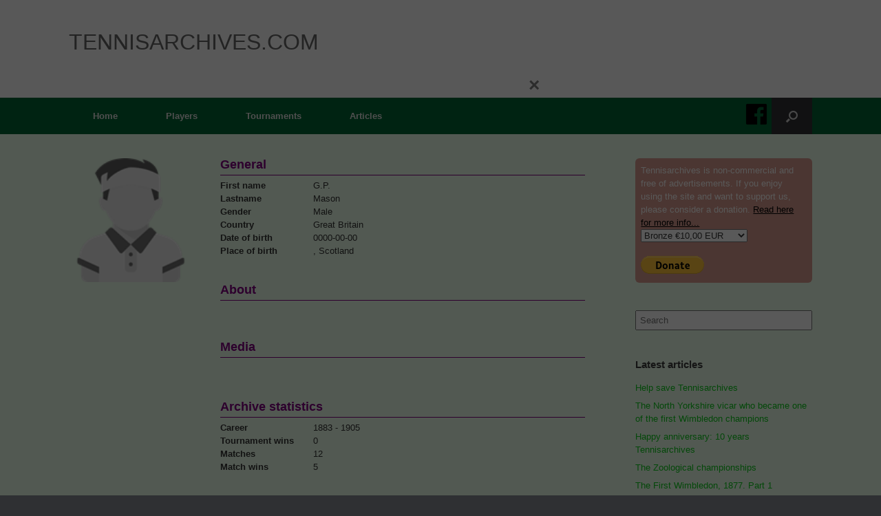

--- FILE ---
content_type: text/html; charset=UTF-8
request_url: https://www.tennisarchives.com/player/?pl=16206
body_size: 10766
content:
<!DOCTYPE html>
<html lang="en-US">
<head>
	<meta charset="UTF-8" />
	<meta http-equiv="X-UA-Compatible" content="IE=10" />
	<meta name="google-adsense-account" content="ca-pub-4214949666623289">
	<link rel="profile" href="http://gmpg.org/xfn/11" />
	<link rel="pingback" href="https://www.tennisarchives.com/xmlrpc.php" />
	<!--
	<script async src="https://pagead2.googlesyndication.com/pagead/js/adsbygoogle.js?client=ca-pub-4214949666623289"
     crossorigin="anonymous"></script>
	-->
	<title>player &#8211; Tennisarchives.com</title>

<style id="reCAPTCHA-style" >.google-recaptcha-container{display:block;clear:both;}
.google-recaptcha-container iframe{margin:0;}
.google-recaptcha-container .plugin-credits a{text-decoration:underline;}</style>
<meta name='robots' content='max-image-preview:large' />
<link rel='dns-prefetch' href='//www.google.com' />
<link href='https://fonts.gstatic.com' crossorigin rel='preconnect' />
<link rel="alternate" type="application/rss+xml" title="Tennisarchives.com &raquo; Feed" href="https://www.tennisarchives.com/feed/" />
<link rel="alternate" type="application/rss+xml" title="Tennisarchives.com &raquo; Comments Feed" href="https://www.tennisarchives.com/comments/feed/" />
<link rel="alternate" type="text/calendar" title="Tennisarchives.com &raquo; iCal Feed" href="https://www.tennisarchives.com/events/?ical=1" />
<link rel="alternate" type="application/rss+xml" title="Tennisarchives.com &raquo; player Comments Feed" href="https://www.tennisarchives.com/player/feed/" />
<link rel="alternate" title="oEmbed (JSON)" type="application/json+oembed" href="https://www.tennisarchives.com/wp-json/oembed/1.0/embed?url=https%3A%2F%2Fwww.tennisarchives.com%2Fplayer%2F" />
<style id='wp-img-auto-sizes-contain-inline-css' type='text/css'>
img:is([sizes=auto i],[sizes^="auto," i]){contain-intrinsic-size:3000px 1500px}
/*# sourceURL=wp-img-auto-sizes-contain-inline-css */
</style>
<style id='wp-emoji-styles-inline-css' type='text/css'>

	img.wp-smiley, img.emoji {
		display: inline !important;
		border: none !important;
		box-shadow: none !important;
		height: 1em !important;
		width: 1em !important;
		margin: 0 0.07em !important;
		vertical-align: -0.1em !important;
		background: none !important;
		padding: 0 !important;
	}
/*# sourceURL=wp-emoji-styles-inline-css */
</style>
<link rel='stylesheet' id='wp-block-library-css' href='https://www.tennisarchives.com/wp-includes/css/dist/block-library/style.min.css?ver=1bdfdbfea692ccd18f7e6eff6d166f1a' type='text/css' media='all' />
<style id='global-styles-inline-css' type='text/css'>
:root{--wp--preset--aspect-ratio--square: 1;--wp--preset--aspect-ratio--4-3: 4/3;--wp--preset--aspect-ratio--3-4: 3/4;--wp--preset--aspect-ratio--3-2: 3/2;--wp--preset--aspect-ratio--2-3: 2/3;--wp--preset--aspect-ratio--16-9: 16/9;--wp--preset--aspect-ratio--9-16: 9/16;--wp--preset--color--black: #000000;--wp--preset--color--cyan-bluish-gray: #abb8c3;--wp--preset--color--white: #ffffff;--wp--preset--color--pale-pink: #f78da7;--wp--preset--color--vivid-red: #cf2e2e;--wp--preset--color--luminous-vivid-orange: #ff6900;--wp--preset--color--luminous-vivid-amber: #fcb900;--wp--preset--color--light-green-cyan: #7bdcb5;--wp--preset--color--vivid-green-cyan: #00d084;--wp--preset--color--pale-cyan-blue: #8ed1fc;--wp--preset--color--vivid-cyan-blue: #0693e3;--wp--preset--color--vivid-purple: #9b51e0;--wp--preset--gradient--vivid-cyan-blue-to-vivid-purple: linear-gradient(135deg,rgb(6,147,227) 0%,rgb(155,81,224) 100%);--wp--preset--gradient--light-green-cyan-to-vivid-green-cyan: linear-gradient(135deg,rgb(122,220,180) 0%,rgb(0,208,130) 100%);--wp--preset--gradient--luminous-vivid-amber-to-luminous-vivid-orange: linear-gradient(135deg,rgb(252,185,0) 0%,rgb(255,105,0) 100%);--wp--preset--gradient--luminous-vivid-orange-to-vivid-red: linear-gradient(135deg,rgb(255,105,0) 0%,rgb(207,46,46) 100%);--wp--preset--gradient--very-light-gray-to-cyan-bluish-gray: linear-gradient(135deg,rgb(238,238,238) 0%,rgb(169,184,195) 100%);--wp--preset--gradient--cool-to-warm-spectrum: linear-gradient(135deg,rgb(74,234,220) 0%,rgb(151,120,209) 20%,rgb(207,42,186) 40%,rgb(238,44,130) 60%,rgb(251,105,98) 80%,rgb(254,248,76) 100%);--wp--preset--gradient--blush-light-purple: linear-gradient(135deg,rgb(255,206,236) 0%,rgb(152,150,240) 100%);--wp--preset--gradient--blush-bordeaux: linear-gradient(135deg,rgb(254,205,165) 0%,rgb(254,45,45) 50%,rgb(107,0,62) 100%);--wp--preset--gradient--luminous-dusk: linear-gradient(135deg,rgb(255,203,112) 0%,rgb(199,81,192) 50%,rgb(65,88,208) 100%);--wp--preset--gradient--pale-ocean: linear-gradient(135deg,rgb(255,245,203) 0%,rgb(182,227,212) 50%,rgb(51,167,181) 100%);--wp--preset--gradient--electric-grass: linear-gradient(135deg,rgb(202,248,128) 0%,rgb(113,206,126) 100%);--wp--preset--gradient--midnight: linear-gradient(135deg,rgb(2,3,129) 0%,rgb(40,116,252) 100%);--wp--preset--font-size--small: 13px;--wp--preset--font-size--medium: 20px;--wp--preset--font-size--large: 36px;--wp--preset--font-size--x-large: 42px;--wp--preset--spacing--20: 0.44rem;--wp--preset--spacing--30: 0.67rem;--wp--preset--spacing--40: 1rem;--wp--preset--spacing--50: 1.5rem;--wp--preset--spacing--60: 2.25rem;--wp--preset--spacing--70: 3.38rem;--wp--preset--spacing--80: 5.06rem;--wp--preset--shadow--natural: 6px 6px 9px rgba(0, 0, 0, 0.2);--wp--preset--shadow--deep: 12px 12px 50px rgba(0, 0, 0, 0.4);--wp--preset--shadow--sharp: 6px 6px 0px rgba(0, 0, 0, 0.2);--wp--preset--shadow--outlined: 6px 6px 0px -3px rgb(255, 255, 255), 6px 6px rgb(0, 0, 0);--wp--preset--shadow--crisp: 6px 6px 0px rgb(0, 0, 0);}:where(.is-layout-flex){gap: 0.5em;}:where(.is-layout-grid){gap: 0.5em;}body .is-layout-flex{display: flex;}.is-layout-flex{flex-wrap: wrap;align-items: center;}.is-layout-flex > :is(*, div){margin: 0;}body .is-layout-grid{display: grid;}.is-layout-grid > :is(*, div){margin: 0;}:where(.wp-block-columns.is-layout-flex){gap: 2em;}:where(.wp-block-columns.is-layout-grid){gap: 2em;}:where(.wp-block-post-template.is-layout-flex){gap: 1.25em;}:where(.wp-block-post-template.is-layout-grid){gap: 1.25em;}.has-black-color{color: var(--wp--preset--color--black) !important;}.has-cyan-bluish-gray-color{color: var(--wp--preset--color--cyan-bluish-gray) !important;}.has-white-color{color: var(--wp--preset--color--white) !important;}.has-pale-pink-color{color: var(--wp--preset--color--pale-pink) !important;}.has-vivid-red-color{color: var(--wp--preset--color--vivid-red) !important;}.has-luminous-vivid-orange-color{color: var(--wp--preset--color--luminous-vivid-orange) !important;}.has-luminous-vivid-amber-color{color: var(--wp--preset--color--luminous-vivid-amber) !important;}.has-light-green-cyan-color{color: var(--wp--preset--color--light-green-cyan) !important;}.has-vivid-green-cyan-color{color: var(--wp--preset--color--vivid-green-cyan) !important;}.has-pale-cyan-blue-color{color: var(--wp--preset--color--pale-cyan-blue) !important;}.has-vivid-cyan-blue-color{color: var(--wp--preset--color--vivid-cyan-blue) !important;}.has-vivid-purple-color{color: var(--wp--preset--color--vivid-purple) !important;}.has-black-background-color{background-color: var(--wp--preset--color--black) !important;}.has-cyan-bluish-gray-background-color{background-color: var(--wp--preset--color--cyan-bluish-gray) !important;}.has-white-background-color{background-color: var(--wp--preset--color--white) !important;}.has-pale-pink-background-color{background-color: var(--wp--preset--color--pale-pink) !important;}.has-vivid-red-background-color{background-color: var(--wp--preset--color--vivid-red) !important;}.has-luminous-vivid-orange-background-color{background-color: var(--wp--preset--color--luminous-vivid-orange) !important;}.has-luminous-vivid-amber-background-color{background-color: var(--wp--preset--color--luminous-vivid-amber) !important;}.has-light-green-cyan-background-color{background-color: var(--wp--preset--color--light-green-cyan) !important;}.has-vivid-green-cyan-background-color{background-color: var(--wp--preset--color--vivid-green-cyan) !important;}.has-pale-cyan-blue-background-color{background-color: var(--wp--preset--color--pale-cyan-blue) !important;}.has-vivid-cyan-blue-background-color{background-color: var(--wp--preset--color--vivid-cyan-blue) !important;}.has-vivid-purple-background-color{background-color: var(--wp--preset--color--vivid-purple) !important;}.has-black-border-color{border-color: var(--wp--preset--color--black) !important;}.has-cyan-bluish-gray-border-color{border-color: var(--wp--preset--color--cyan-bluish-gray) !important;}.has-white-border-color{border-color: var(--wp--preset--color--white) !important;}.has-pale-pink-border-color{border-color: var(--wp--preset--color--pale-pink) !important;}.has-vivid-red-border-color{border-color: var(--wp--preset--color--vivid-red) !important;}.has-luminous-vivid-orange-border-color{border-color: var(--wp--preset--color--luminous-vivid-orange) !important;}.has-luminous-vivid-amber-border-color{border-color: var(--wp--preset--color--luminous-vivid-amber) !important;}.has-light-green-cyan-border-color{border-color: var(--wp--preset--color--light-green-cyan) !important;}.has-vivid-green-cyan-border-color{border-color: var(--wp--preset--color--vivid-green-cyan) !important;}.has-pale-cyan-blue-border-color{border-color: var(--wp--preset--color--pale-cyan-blue) !important;}.has-vivid-cyan-blue-border-color{border-color: var(--wp--preset--color--vivid-cyan-blue) !important;}.has-vivid-purple-border-color{border-color: var(--wp--preset--color--vivid-purple) !important;}.has-vivid-cyan-blue-to-vivid-purple-gradient-background{background: var(--wp--preset--gradient--vivid-cyan-blue-to-vivid-purple) !important;}.has-light-green-cyan-to-vivid-green-cyan-gradient-background{background: var(--wp--preset--gradient--light-green-cyan-to-vivid-green-cyan) !important;}.has-luminous-vivid-amber-to-luminous-vivid-orange-gradient-background{background: var(--wp--preset--gradient--luminous-vivid-amber-to-luminous-vivid-orange) !important;}.has-luminous-vivid-orange-to-vivid-red-gradient-background{background: var(--wp--preset--gradient--luminous-vivid-orange-to-vivid-red) !important;}.has-very-light-gray-to-cyan-bluish-gray-gradient-background{background: var(--wp--preset--gradient--very-light-gray-to-cyan-bluish-gray) !important;}.has-cool-to-warm-spectrum-gradient-background{background: var(--wp--preset--gradient--cool-to-warm-spectrum) !important;}.has-blush-light-purple-gradient-background{background: var(--wp--preset--gradient--blush-light-purple) !important;}.has-blush-bordeaux-gradient-background{background: var(--wp--preset--gradient--blush-bordeaux) !important;}.has-luminous-dusk-gradient-background{background: var(--wp--preset--gradient--luminous-dusk) !important;}.has-pale-ocean-gradient-background{background: var(--wp--preset--gradient--pale-ocean) !important;}.has-electric-grass-gradient-background{background: var(--wp--preset--gradient--electric-grass) !important;}.has-midnight-gradient-background{background: var(--wp--preset--gradient--midnight) !important;}.has-small-font-size{font-size: var(--wp--preset--font-size--small) !important;}.has-medium-font-size{font-size: var(--wp--preset--font-size--medium) !important;}.has-large-font-size{font-size: var(--wp--preset--font-size--large) !important;}.has-x-large-font-size{font-size: var(--wp--preset--font-size--x-large) !important;}
/*# sourceURL=global-styles-inline-css */
</style>

<style id='classic-theme-styles-inline-css' type='text/css'>
/*! This file is auto-generated */
.wp-block-button__link{color:#fff;background-color:#32373c;border-radius:9999px;box-shadow:none;text-decoration:none;padding:calc(.667em + 2px) calc(1.333em + 2px);font-size:1.125em}.wp-block-file__button{background:#32373c;color:#fff;text-decoration:none}
/*# sourceURL=/wp-includes/css/classic-themes.min.css */
</style>
<link rel='stylesheet' id='wdps_frontend-css' href='https://www.tennisarchives.com/wp-content/plugins/post-slider-wd/css/wdps_frontend.css?ver=1.0.60' type='text/css' media='all' />
<link rel='stylesheet' id='wdps_effects-css' href='https://www.tennisarchives.com/wp-content/plugins/post-slider-wd/css/wdps_effects.css?ver=1.0.60' type='text/css' media='all' />
<link rel='stylesheet' id='wdps_font-awesome-css' href='https://www.tennisarchives.com/wp-content/plugins/post-slider-wd/css/font-awesome/font-awesome.css?ver=4.6.3' type='text/css' media='all' />
<link rel='stylesheet' id='responsive-lightbox-swipebox-css' href='https://www.tennisarchives.com/wp-content/plugins/responsive-lightbox/assets/swipebox/swipebox.min.css?ver=2.3.5' type='text/css' media='all' />
<link rel='stylesheet' id='vantage-style-css' href='https://www.tennisarchives.com/wp-content/themes/vantage/style.css?ver=1.8.3' type='text/css' media='all' />
<link rel='stylesheet' id='font-awesome-css' href='https://www.tennisarchives.com/wp-content/themes/vantage/fontawesome/css/font-awesome.css?ver=4.6.2' type='text/css' media='all' />
<link rel='stylesheet' id='siteorigin-mobilenav-css' href='https://www.tennisarchives.com/wp-content/themes/vantage/inc/mobilenav/css/mobilenav.css?ver=1.8.3' type='text/css' media='all' />
<link rel='stylesheet' id='griwpc-recaptcha-style-css' href='https://www.tennisarchives.com/wp-content/plugins/recaptcha-in-wp-comments-form/css/recaptcha.css?ver=9.1.2' type='text/css' media='all' />
<style id='griwpc-recaptcha-style-inline-css' type='text/css'>
.google-recaptcha-container{display:block;clear:both;}
.google-recaptcha-container iframe{margin:0;}
.google-recaptcha-container .plugin-credits a{text-decoration:underline;}
/*# sourceURL=griwpc-recaptcha-style-inline-css */
</style>
<link rel='stylesheet' id='boxzilla-css' href='https://www.tennisarchives.com/wp-content/plugins/boxzilla/assets/css/styles.css?ver=3.4.5' type='text/css' media='all' />
<script type="text/javascript" src="https://www.tennisarchives.com/wp-includes/js/jquery/jquery.min.js?ver=3.7.1" id="jquery-core-js"></script>
<script type="text/javascript" src="https://www.tennisarchives.com/wp-includes/js/jquery/jquery-migrate.min.js?ver=3.4.1" id="jquery-migrate-js"></script>
<script type="text/javascript" src="https://www.tennisarchives.com/wp-content/plugins/post-slider-wd/js/jquery.mobile.js?ver=1.0.60" id="wdps_jquery_mobile-js"></script>
<script type="text/javascript" src="https://www.tennisarchives.com/wp-content/plugins/post-slider-wd/js/wdps_frontend.js?ver=1.0.60" id="wdps_frontend-js"></script>
<script type="text/javascript" src="https://www.tennisarchives.com/wp-content/plugins/responsive-lightbox/assets/swipebox/jquery.swipebox.min.js?ver=2.3.5" id="responsive-lightbox-swipebox-js"></script>
<script src='https://www.tennisarchives.com/wp-content/plugins/the-events-calendar/common/src/resources/js/underscore-before.js'></script>
<script type="text/javascript" src="https://www.tennisarchives.com/wp-includes/js/underscore.min.js?ver=1.13.7" id="underscore-js"></script>
<script src='https://www.tennisarchives.com/wp-content/plugins/the-events-calendar/common/src/resources/js/underscore-after.js'></script>
<script type="text/javascript" src="https://www.tennisarchives.com/wp-content/plugins/responsive-lightbox/assets/infinitescroll/infinite-scroll.pkgd.min.js?ver=1bdfdbfea692ccd18f7e6eff6d166f1a" id="responsive-lightbox-infinite-scroll-js"></script>
<script type="text/javascript" id="responsive-lightbox-js-extra">
/* <![CDATA[ */
var rlArgs = {"script":"swipebox","selector":"lightbox","customEvents":"","activeGalleries":"1","animation":"1","hideCloseButtonOnMobile":"0","removeBarsOnMobile":"0","hideBars":"1","hideBarsDelay":"5000","videoMaxWidth":"1080","useSVG":"1","loopAtEnd":"0","woocommerce_gallery":"0","ajaxurl":"https://www.tennisarchives.com/wp-admin/admin-ajax.php","nonce":"e8388b52e9","preview":"false","postId":"20"};
//# sourceURL=responsive-lightbox-js-extra
/* ]]> */
</script>
<script type="text/javascript" src="https://www.tennisarchives.com/wp-content/plugins/responsive-lightbox/js/front.js?ver=2.3.5" id="responsive-lightbox-js"></script>
<script type="text/javascript" src="https://www.tennisarchives.com/wp-content/themes/vantage/js/jquery.flexslider.min.js?ver=2.1" id="jquery-flexslider-js"></script>
<script type="text/javascript" src="https://www.tennisarchives.com/wp-content/themes/vantage/js/jquery.touchSwipe.min.js?ver=1.6.6" id="jquery-touchswipe-js"></script>
<script type="text/javascript" src="https://www.tennisarchives.com/wp-content/themes/vantage/js/jquery.theme-main.min.js?ver=1.8.3" id="vantage-main-js"></script>
<script type="text/javascript" src="https://www.tennisarchives.com/wp-content/themes/vantage/js/jquery.fitvids.min.js?ver=1.0" id="jquery-fitvids-js"></script>
<script type="text/javascript" id="siteorigin-mobilenav-js-extra">
/* <![CDATA[ */
var mobileNav = {"search":{"url":"https://www.tennisarchives.com","placeholder":"Search"},"text":{"navigate":"Menu","back":"Back","close":"Close"},"nextIconUrl":"https://www.tennisarchives.com/wp-content/themes/vantage/inc/mobilenav/images/next.png","mobileMenuClose":"\u003Ci class=\"fa fa-times\"\u003E\u003C/i\u003E"};
//# sourceURL=siteorigin-mobilenav-js-extra
/* ]]> */
</script>
<script type="text/javascript" src="https://www.tennisarchives.com/wp-content/themes/vantage/inc/mobilenav/js/mobilenav.min.js?ver=1.8.3" id="siteorigin-mobilenav-js"></script>
<link rel="https://api.w.org/" href="https://www.tennisarchives.com/wp-json/" /><link rel="alternate" title="JSON" type="application/json" href="https://www.tennisarchives.com/wp-json/wp/v2/pages/20" /><link rel="EditURI" type="application/rsd+xml" title="RSD" href="https://www.tennisarchives.com/xmlrpc.php?rsd" />

<link rel="canonical" href="https://www.tennisarchives.com/player/" />
<link rel='shortlink' href='https://www.tennisarchives.com/?p=20' />
<meta name="tec-api-version" content="v1"><meta name="tec-api-origin" content="https://www.tennisarchives.com"><link rel="alternate" href="https://www.tennisarchives.com/wp-json/tribe/events/v1/" /><meta name="viewport" content="width=device-width, initial-scale=1" />		<style type="text/css">
			.so-mobilenav-mobile + * { display: none; }
			@media screen and (max-width: 480px) { .so-mobilenav-mobile + * { display: block; } .so-mobilenav-standard + * { display: none; } .site-navigation #search-icon { display: none; } }
		</style>
	<script>(()=>{var o=[],i={};["on","off","toggle","show"].forEach((l=>{i[l]=function(){o.push([l,arguments])}})),window.Boxzilla=i,window.boxzilla_queue=o})();</script>	<style type="text/css" media="screen">
		#footer-widgets .widget { width: 25%; }
		#masthead-widgets .widget { width: 100%; }
	</style>
	<style type="text/css" id="vantage-footer-widgets">#footer-widgets aside { width : 25%; } </style> <style id='vantage-custom-css' class='siteorigin-custom-css' type='text/css'>
/* Make the Boxzilla popup tight and clean */
.boxzilla {  
    padding: 0 !important;  
    background: transparent !important;  
    border: none !important;  
    box-shadow: none !important;  
}

/* Boxzilla uses a center-container wrapper; ensure it's used for centering */
.boxzilla-center-container {
    text-align: center !important;
}

/* TRUE centering: override inline margin-top and use transform */
.boxzilla-center-container .boxzilla {
    position: fixed !important;
    top: 50% !important;
    left: 50% !important;
    transform: translate(-50%, -50%) !important;
    margin: 0 !important;                 /* kills inline margin-top: 475.5px */
}

/* Center content inside the popup */
.boxzilla .boxzilla-content {
    text-align: center !important;
}

/* GoFundMe wrapper + iframe cleanup */
.boxzilla .gfm-embed {
    display: inline-block;
}

.boxzilla .gfm-embed iframe {
    border: none !important;
    box-shadow: none !important;
    margin: 0 !important;
}
</style>
<style type="text/css" id="customizer-css">#masthead .hgroup h1, #masthead.masthead-logo-in-menu .logo > h1 { font-size: 32px } .entry-content a, .entry-content a:visited, article.post .author-box .box-content .author-posts a:hover, #secondary a, #secondary a:visited, #masthead .hgroup a, #masthead .hgroup a:visited, .comment-form .logged-in-as a, .comment-form .logged-in-as a:visited { color: #0ace1a } .entry-content a:hover, .entry-content a:focus, .entry-content a:active, #secondary a:hover, #masthead .hgroup a:hover, #masthead .hgroup a:focus, #masthead .hgroup a:active, .comment-form .logged-in-as a:hover, .comment-form .logged-in-as a:focus, .comment-form .logged-in-as a:active { color: #8224e3 } a.button, button, html input[type="button"], input[type="reset"], input[type="submit"], .post-navigation a, #image-navigation a, article.post .more-link, article.page .more-link, .paging-navigation a, .woocommerce #page-wrapper .button, .woocommerce a.button, .woocommerce .checkout-button, .woocommerce input.button, #infinite-handle span button { text-shadow: none } a.button, button, html input[type="button"], input[type="reset"], input[type="submit"], .post-navigation a, #image-navigation a, article.post .more-link, article.page .more-link, .paging-navigation a, .woocommerce #page-wrapper .button, .woocommerce a.button, .woocommerce .checkout-button, .woocommerce input.button, .woocommerce #respond input#submit.alt, .woocommerce a.button.alt, .woocommerce button.button.alt, .woocommerce input.button.alt, #infinite-handle span { -webkit-box-shadow: none; -moz-box-shadow: none; box-shadow: none } </style>	<script type="text/javascript">
    var ajaxurl = "https://www.tennisarchives.com/wp-admin/admin-ajax.php";
    </script>
	 	<!--
	<link rel="stylesheet" href="/includes/js/jquery.fancybox.min.css" />
	<script src="/includes/js/jquery.fancybox.min.js"></script>
	-->
	
	<link rel='stylesheet' href='/includes/css/tennis.css' type='text/css' media='all' />
<link rel='stylesheet' id='tribe-events-custom-jquery-styles-css' href='https://www.tennisarchives.com/wp-content/plugins/the-events-calendar/vendor/jquery/smoothness/jquery-ui-1.8.23.custom.css?ver=5.15.0.1' type='text/css' media='all' />
<link rel='stylesheet' id='tribe-events-bootstrap-datepicker-css-css' href='https://www.tennisarchives.com/wp-content/plugins/the-events-calendar/vendor/bootstrap-datepicker/css/bootstrap-datepicker.standalone.min.css?ver=5.15.0.1' type='text/css' media='all' />
<link rel='stylesheet' id='tribe-events-calendar-style-css' href='https://www.tennisarchives.com/wp-content/plugins/the-events-calendar/src/resources/css/tribe-events-theme.min.css?ver=5.15.0.1' type='text/css' media='all' />
</head>

<body class="wp-singular page-template page-template-page-player page-template-page-player-php page page-id-20 wp-theme-vantage tribe-no-js responsive layout-full no-js has-sidebar has-menu-search page-layout-default not-default-page mobilenav">


<div id="page-wrapper">

	
	
		<header id="masthead" class="site-header" role="banner">

	<div class="hgroup full-container ">

		
			<a href="https://www.tennisarchives.com/" title="Tennisarchives.com" rel="home" class="logo"><h1 class="site-title">Tennisarchives.com</h1></a>
							<div class="support-text" style="display:none;">
										<div class="donate">
						<form target="paypal" action="https://www.paypal.com/cgi-bin/webscr" method="post">
						<input type="hidden" name="cmd" value="_s-xclick">
						<input type="hidden" name="hosted_button_id" value="RSQSLB4JT47G8">
						<table>
							<tr><td><input type="hidden" name="on0" value="Donate">
							Tennisarchives is non-commercial and free of advertisements. If you enjoy using the site and want to support us, please consider a donation.
							<a href="/seven-years-tennis-archives/" style="color: #000;">Read here for more info...</a></td></tr><tr><td><select name="os0">
								<option value="Bronze">Bronze €10,00 EUR</option>
								<option value="Silver" selected>Silver €35,00 EUR</option>
								<option value="Gold">Gold €95,00 EUR</option>
								<option value="Premium">Premium €250,00 EUR</option>
							</select> </td></tr>
						</table>
						<input type="hidden" name="currency_code" value="EUR">
						<input type="image" src="https://www.paypalobjects.com/en_US/i/btn/btn_donate_LG.gif" border="0" name="submit" alt="PayPal – The safer, easier way to pay online!">
						<img alt="Donate" border="0" src="https://www.paypalobjects.com/nl_NL/i/scr/pixel.gif" width="1" height="1">
						</form>
					</div>
				</div>

			
		
	</div><!-- .hgroup.full-container -->

	
<nav role="navigation" class="site-navigation main-navigation primary use-sticky-menu">

	<div class="full-container">
							<div id="facebook" onClick="window.open('https://www.facebook.com/Tennisarchives/', '_blank').focus();"></div>
			<div id="search-icon">
				<div id="search-icon-icon"><div class="vantage-icon-search"></div></div>
				
<form method="get" class="searchform" action="https://www.tennisarchives.com/" role="search">
	<label for='s' class='screen-reader-text'>Search for:</label>
	<input type="search" name="s" class="field" name="s" value="" placeholder="Search"/>
</form>
			</div>
		
					<div id="so-mobilenav-standard-1" data-id="1" class="so-mobilenav-standard"></div><div class="menu-main-menu-container"><ul id="menu-main-menu" class="menu"><li id="menu-item-11" class="menu-item menu-item-type-custom menu-item-object-custom menu-item-11"><a href="/"><span class="icon"></span>Home</a></li>
<li id="menu-item-13" class="menu-item menu-item-type-post_type menu-item-object-page menu-item-13"><a href="https://www.tennisarchives.com/players/">Players</a></li>
<li id="menu-item-160" class="menu-item menu-item-type-post_type menu-item-object-page menu-item-160"><a href="https://www.tennisarchives.com/tournaments/">Tournaments</a></li>
<li id="menu-item-468" class="menu-item menu-item-type-taxonomy menu-item-object-category menu-item-468"><a href="https://www.tennisarchives.com/category/articles/">Articles</a></li>
</ul></div><div id="so-mobilenav-mobile-1" data-id="1" class="so-mobilenav-mobile"></div><div class="menu-mobilenav-container"><ul id="mobile-nav-item-wrap-1" class="menu"><li><a href="#" class="mobilenav-main-link" data-id="1"><span class="mobile-nav-icon"></span>Menu</a></li></ul></div>			</div>
</nav><!-- .site-navigation .main-navigation -->

</header><!-- #masthead .site-header -->

	
	
	
	
	<div id="main" class="site-main">
		<div class="full-container">
			
<div id="primary" class="content-area">
	<div id="content" class="site-content" role="main">
<form method="post">
	<div style="width: 100%; overflow: hidden">
	
	<!---->
	<div style="overflow: hidden">
					<div style="float: left; width: 200px; margin-right: 20px; overflow: hidden;">
												<img src="/images/players/nothumb_gray.png" style="width: 180px; height: auto;"/>
					</div>
					<div style="float: left; width: 530px;">
						<span class="header2">General</span>
						<label><b>First name</b></label>G.P.<br/>
						<label><b>Lastname</b></label>Mason<br/>
						<label><b>Gender</b></label>Male<br/>
						<label><b>Country</b></label>Great Britain<br/>			
						<label><b>Date of birth</b></label>0000-00-00<br/>
						<label><b>Place of birth</b></label>, Scotland<br/>	
												<br/>
						<br/>
						<span class="header2">About</span>
						<p>
																			</p>
						<br/>
						<br/>
						<span class="header2">Media</span>
												<br clear="all"/>
						<br/>
						<br/>
						<span class="header2">Archive statistics</span>
						<label><b>Career</b></label>1883 - 1905<br/>		
						<label><b>Tournament wins</b></label>0<br/>
						<label><b>Matches</b></label>12<br/>							
						<label><b>Match wins</b></label>5<br/>
						<br/>
						<br/>
																		<span class="header2">Tournaments</span>
																																<a href="javascript:void(0)" onclick="jQuery('#box-869-9190').toggle();"><span class="header3">Buxton - 1905</span></a>
							<div id="box-869-9190" style="display:none; padding: 10px 0px 10px; 10px">
												Round 2						<div style="padding: 6px; margin-bottom: 8px; width: 100%; display: block; border: 2px solid #800080; border-radius: 12px; overflow: hidden; background: #ffffff;">
							<div style="float: left; width: 300px;">
								<b>R.M. Garnett</b> 1 *<br/>
								G.P. Mason							</div>
							<div style="float: left; padding-top: 10px;">
														<span style="padding: 4px 8px; margin-right: 3px;  font-size: 14px; background: #000; color: #fff;">w.o.</span>
														</div>
						</div>							
																									</div>							<a href="javascript:void(0)" onclick="jQuery('#box-869-6498').toggle();"><span class="header3">Buxton - 1889</span></a>
							<div id="box-869-6498" style="display:none; padding: 10px 0px 10px; 10px">
												Round 1						<div style="padding: 6px; margin-bottom: 8px; width: 100%; display: block; border: 2px solid #800080; border-radius: 12px; overflow: hidden; background: #ffffff;">
							<div style="float: left; width: 300px;">
								<b>Finlay Dun</b> 1 *<br/>
								G.P. Mason							</div>
							<div style="float: left; padding-top: 10px;">
														<span style="padding: 4px 8px; margin-right: 3px;  font-size: 14px; background: #000; color: #fff;">6-1</span>
														<span style="padding: 4px 8px; margin-right: 3px;  font-size: 14px; background: #000; color: #fff;">6-4</span>
														</div>
						</div>							
																									</div>							<a href="javascript:void(0)" onclick="jQuery('#box-6089-38784').toggle();"><span class="header3">Lancashire County Championships - 1889</span></a>
							<div id="box-6089-38784" style="display:none; padding: 10px 0px 10px; 10px">
												Round 1						<div style="padding: 6px; margin-bottom: 8px; width: 100%; display: block; border: 2px solid #800080; border-radius: 12px; overflow: hidden; background: #ffffff;">
							<div style="float: left; width: 300px;">
								<b>G.P. Mason</b> 1 *<br/>
								Mr. Fox-Jackson							</div>
							<div style="float: left; padding-top: 10px;">
														<span style="padding: 4px 8px; margin-right: 3px;  font-size: 14px; background: #000; color: #fff;">w.o.</span>
														</div>
						</div>							
																								Round 2						<div style="padding: 6px; margin-bottom: 8px; width: 100%; display: block; border: 2px solid #800080; border-radius: 12px; overflow: hidden; background: #ffffff;">
							<div style="float: left; width: 300px;">
								<b>William Parkfield Wethered</b> 1 *<br/>
								G.P. Mason							</div>
							<div style="float: left; padding-top: 10px;">
														<span style="padding: 4px 8px; margin-right: 3px;  font-size: 14px; background: #000; color: #fff;">6-3</span>
														<span style="padding: 4px 8px; margin-right: 3px;  font-size: 14px; background: #000; color: #fff;">8-6</span>
														</div>
						</div>							
																									</div>							<a href="javascript:void(0)" onclick="jQuery('#box-869-4887').toggle();"><span class="header3">Buxton - 1886</span></a>
							<div id="box-869-4887" style="display:none; padding: 10px 0px 10px; 10px">
												Round 2						<div style="padding: 6px; margin-bottom: 8px; width: 100%; display: block; border: 2px solid #800080; border-radius: 12px; overflow: hidden; background: #ffffff;">
							<div style="float: left; width: 300px;">
								<b>G.P. Mason</b> 1 *<br/>
								Harold Pechell Darling							</div>
							<div style="float: left; padding-top: 10px;">
														<span style="padding: 4px 8px; margin-right: 3px;  font-size: 14px; background: #000; color: #fff;">w.o.</span>
														</div>
						</div>							
																								Round 3						<div style="padding: 6px; margin-bottom: 8px; width: 100%; display: block; border: 2px solid #800080; border-radius: 12px; overflow: hidden; background: #ffffff;">
							<div style="float: left; width: 300px;">
								<b>Percy Musgrave</b> 1 *<br/>
								G.P. Mason							</div>
							<div style="float: left; padding-top: 10px;">
														<span style="padding: 4px 8px; margin-right: 3px;  font-size: 14px; background: #000; color: #fff;">6-1</span>
														<span style="padding: 4px 8px; margin-right: 3px;  font-size: 14px; background: #000; color: #fff;">6-1</span>
														</div>
						</div>							
																									</div>							<a href="javascript:void(0)" onclick="jQuery('#box-869-4646').toggle();"><span class="header3">Buxton - 1885</span></a>
							<div id="box-869-4646" style="display:none; padding: 10px 0px 10px; 10px">
												Round 1						<div style="padding: 6px; margin-bottom: 8px; width: 100%; display: block; border: 2px solid #800080; border-radius: 12px; overflow: hidden; background: #ffffff;">
							<div style="float: left; width: 300px;">
								<b>G.P. Mason</b> 1 *<br/>
								Robert Olivers Rawlins							</div>
							<div style="float: left; padding-top: 10px;">
														<span style="padding: 4px 8px; margin-right: 3px;  font-size: 14px; background: #000; color: #fff;">6-3</span>
														<span style="padding: 4px 8px; margin-right: 3px;  font-size: 14px; background: #000; color: #fff;">6-2</span>
														</div>
						</div>							
																								Round 2						<div style="padding: 6px; margin-bottom: 8px; width: 100%; display: block; border: 2px solid #800080; border-radius: 12px; overflow: hidden; background: #ffffff;">
							<div style="float: left; width: 300px;">
								<b>Theodore Coventry</b> 1 *<br/>
								G.P. Mason							</div>
							<div style="float: left; padding-top: 10px;">
														<span style="padding: 4px 8px; margin-right: 3px;  font-size: 14px; background: #000; color: #fff;">0-6</span>
														<span style="padding: 4px 8px; margin-right: 3px;  font-size: 14px; background: #000; color: #fff;">6-0</span>
														<span style="padding: 4px 8px; margin-right: 3px;  font-size: 14px; background: #000; color: #fff;">6-3</span>
														</div>
						</div>							
																									</div>							<a href="javascript:void(0)" onclick="jQuery('#box-5915-37468').toggle();"><span class="header3">Windermere - 1884</span></a>
							<div id="box-5915-37468" style="display:none; padding: 10px 0px 10px; 10px">
												Round 1						<div style="padding: 6px; margin-bottom: 8px; width: 100%; display: block; border: 2px solid #800080; border-radius: 12px; overflow: hidden; background: #ffffff;">
							<div style="float: left; width: 300px;">
								<b>G.P. Mason</b> 1 *<br/>
								Mr. Bloxsome							</div>
							<div style="float: left; padding-top: 10px;">
														<span style="padding: 4px 8px; margin-right: 3px;  font-size: 14px; background: #000; color: #fff;">6-2</span>
														<span style="padding: 4px 8px; margin-right: 3px;  font-size: 14px; background: #000; color: #fff;">6-2</span>
														</div>
						</div>							
																								Round 2						<div style="padding: 6px; margin-bottom: 8px; width: 100%; display: block; border: 2px solid #800080; border-radius: 12px; overflow: hidden; background: #ffffff;">
							<div style="float: left; width: 300px;">
								<b>C. Dunn</b> 1 *<br/>
								G.P. Mason							</div>
							<div style="float: left; padding-top: 10px;">
														<span style="padding: 4px 8px; margin-right: 3px;  font-size: 14px; background: #000; color: #fff;">3-6</span>
														<span style="padding: 4px 8px; margin-right: 3px;  font-size: 14px; background: #000; color: #fff;">6-1</span>
														<span style="padding: 4px 8px; margin-right: 3px;  font-size: 14px; background: #000; color: #fff;">6-0</span>
														</div>
						</div>							
																									</div>							<a href="javascript:void(0)" onclick="jQuery('#box-869-3134').toggle();"><span class="header3">Buxton - 1883</span></a>
							<div id="box-869-3134" style="display:none; padding: 10px 0px 10px; 10px">
												Round 1						<div style="padding: 6px; margin-bottom: 8px; width: 100%; display: block; border: 2px solid #800080; border-radius: 12px; overflow: hidden; background: #ffffff;">
							<div style="float: left; width: 300px;">
								<b>G.P. Mason</b> 1 *<br/>
								Mr. Claypole-Smith							</div>
							<div style="float: left; padding-top: 10px;">
														<span style="padding: 4px 8px; margin-right: 3px;  font-size: 14px; background: #000; color: #fff;">6-1</span>
														<span style="padding: 4px 8px; margin-right: 3px;  font-size: 14px; background: #000; color: #fff;">6-0</span>
														</div>
						</div>							
																								Round 2						<div style="padding: 6px; margin-bottom: 8px; width: 100%; display: block; border: 2px solid #800080; border-radius: 12px; overflow: hidden; background: #ffffff;">
							<div style="float: left; width: 300px;">
								<b>R.C. Hamilton</b> 1 *<br/>
								G.P. Mason							</div>
							<div style="float: left; padding-top: 10px;">
														<span style="padding: 4px 8px; margin-right: 3px;  font-size: 14px; background: #000; color: #fff;">6-2</span>
														<span style="padding: 4px 8px; margin-right: 3px;  font-size: 14px; background: #000; color: #fff;">6-0</span>
														</div>
						</div>							
												</div>
						<br/>
						<br/>
												

					</div>
				</div>	
	</div>
</form>
					

	<div id="comments" class="comments-area">

	
	
	
		<div id="respond" class="comment-respond">
		<h3 id="reply-title" class="comment-reply-title">Leave a Reply <small><a rel="nofollow" id="cancel-comment-reply-link" href="/player/?pl=16206#respond" style="display:none;">Cancel reply</a></small></h3><form action="https://www.tennisarchives.com/wp-comments-post.php" method="post" id="commentform" class="comment-form"><p class="comment-notes"><span id="email-notes">Your email address will not be published.</span> <span class="required-field-message">Required fields are marked <span class="required">*</span></span></p><p class="comment-form-comment"><label for="comment">Comment <span class="required">*</span></label> <textarea id="comment" name="comment" cols="45" rows="8" maxlength="65525" required="required"></textarea></p><p class="comment-form-author"><label for="author">Name</label> <input id="author" name="author" type="text" value="" size="30" maxlength="245" autocomplete="name" /></p>
<p class="comment-form-email"><label for="email">Email</label> <input id="email" name="email" type="text" value="" size="30" maxlength="100" aria-describedby="email-notes" autocomplete="email" /></p>
<p class="comment-form-url"><label for="url">Website</label> <input id="url" name="url" type="text" value="" size="30" maxlength="200" autocomplete="url" /></p>
<p id="griwpc-container-id" class="google-recaptcha-container recaptcha-align-left"><span id="griwpc-widget-id" class="g-recaptcha" data-forced="0" ></span></p><p class="form-submit"><input name="submit" type="submit" id="submit" class="submit" value="Post Comment" /> <input type='hidden' name='comment_post_ID' value='20' id='comment_post_ID' />
<input type='hidden' name='comment_parent' id='comment_parent' value='0' />
</p></form>	</div><!-- #respond -->
	
</div><!-- #comments .comments-area -->
			
	</div><!-- #content .site-content -->
</div><!-- #primary .content-area -->


<div id="secondary" class="widget-area" role="complementary">
		<aside id="custom_html-2" class="widget_text widget widget_custom_html"><div class="textwidget custom-html-widget"><div class="donate">
<form target="paypal" action="https://www.paypal.com/cgi-bin/webscr" method="post">
<input type="hidden" name="cmd" value="_s-xclick">
<input type="hidden" name="hosted_button_id" value="RSQSLB4JT47G8">
<table>
<tr><td><input type="hidden" name="on0" value="Donate">
Tennisarchives is non-commercial and free of advertisements. If you enjoy using the site and want to support us, please consider a donation.
<a href="/seven-years-tennis-archives/">Read here for more info...</a></td></tr><tr><td><select name="os0">
	<option value="Bronze">Bronze €10,00 EUR</option>
	<option value="Silver">Silver €35,00 EUR</option>
	<option value="Gold">Gold €95,00 EUR</option>
	<option value="Premium">Premium €250,00 EUR</option>
</select> </td></tr>
</table>
<input type="hidden" name="currency_code" value="EUR">
<input type="image" src="https://www.paypalobjects.com/en_US/i/btn/btn_donate_LG.gif" border="0" name="submit" alt="PayPal – The safer, easier way to pay online!">
<img alt="Donate" border="0" src="https://www.paypalobjects.com/nl_NL/i/scr/pixel.gif" width="1" height="1">
</form>
</div></div></aside><aside id="search-2" class="widget widget_search">
<form method="get" class="searchform" action="https://www.tennisarchives.com/" role="search">
	<label for='s' class='screen-reader-text'>Search for:</label>
	<input type="search" name="s" class="field" name="s" value="" placeholder="Search"/>
</form>
</aside>
		<aside id="recent-posts-2" class="widget widget_recent_entries">
		<h3 class="widget-title">Latest articles</h3>
		<ul>
											<li>
					<a href="https://www.tennisarchives.com/help-save-tennisarchives/">Help save Tennisarchives</a>
									</li>
											<li>
					<a href="https://www.tennisarchives.com/the-north-yorkshire-vicar-who-became-one-of-the-first-wimbledon-champions/">The North Yorkshire vicar who became one of the first Wimbledon champions</a>
									</li>
											<li>
					<a href="https://www.tennisarchives.com/happy-anniversary-10-years-tennisarchives/">Happy anniversary: 10 years Tennisarchives</a>
									</li>
											<li>
					<a href="https://www.tennisarchives.com/the-zoological-championships/">The Zoological championships</a>
									</li>
											<li>
					<a href="https://www.tennisarchives.com/the-first-wimbledon-1877-part-1/">The First Wimbledon, 1877. Part 1</a>
									</li>
					</ul>

		</aside>	</div><!-- #secondary .widget-area -->
					</div><!-- .full-container -->
	</div><!-- #main .site-main -->

	
	
	<footer id="colophon" class="site-footer" role="contentinfo">

			<div id="footer-widgets" class="full-container">
			
		<aside id="recent-posts-4" class="widget widget_recent_entries">
		<h3 class="widget-title">Latest news</h3>
		<ul>
											<li>
					<a href="https://www.tennisarchives.com/help-save-tennisarchives/">Help save Tennisarchives</a>
									</li>
											<li>
					<a href="https://www.tennisarchives.com/the-north-yorkshire-vicar-who-became-one-of-the-first-wimbledon-champions/">The North Yorkshire vicar who became one of the first Wimbledon champions</a>
									</li>
											<li>
					<a href="https://www.tennisarchives.com/happy-anniversary-10-years-tennisarchives/">Happy anniversary: 10 years Tennisarchives</a>
									</li>
											<li>
					<a href="https://www.tennisarchives.com/the-zoological-championships/">The Zoological championships</a>
									</li>
											<li>
					<a href="https://www.tennisarchives.com/the-first-wimbledon-1877-part-1/">The First Wimbledon, 1877. Part 1</a>
									</li>
					</ul>

		</aside><aside id="tribe-events-list-widget-2" class="widget tribe-events-list-widget"><h3 class="widget-title">Upcoming Events</h3>	<p>There are no upcoming events at this time.</p>
</aside><aside id="custom_html-4" class="widget_text widget widget_custom_html"><h3 class="widget-title">Donate</h3><div class="textwidget custom-html-widget"><form target="paypal" action="https://www.paypal.com/cgi-bin/webscr" method="post">
<input type="hidden" name="cmd" value="_s-xclick">
<input type="hidden" name="hosted_button_id" value="RSQSLB4JT47G8">
<table>
<tr><td><input type="hidden" name="on0" value="Donate">Tennisarchives is non-commercial and free of advertisements. If you enjoy using the site and want to support us, please consider a donation.
<a href="/seven-years-tennis-archives/">Read here for more info...</a></td></tr><tr><td><select name="os0">
	<option value="Bronze">Bronze €10,00 EUR</option>
	<option value="Silver">Silver €35,00 EUR</option>
	<option value="Gold">Gold €95,00 EUR</option>
	<option value="Premium">Premium €250,00 EUR</option>
</select> </td></tr>
</table>
<input type="hidden" name="currency_code" value="EUR">
<input type="image" src="https://www.paypalobjects.com/en_US/i/btn/btn_donate_LG.gif" border="0" name="submit" alt="PayPal – The safer, easier way to pay online!">
<img alt="Donate" border="0" src="https://www.paypalobjects.com/nl_NL/i/scr/pixel.gif" width="1" height="1">
</form></div></aside><aside id="text-3" class="widget widget_text"><h3 class="widget-title">About us</h3>			<div class="textwidget"><p>Tennis Archives offers space to save all of their present or past tennis experiences. Everyone can become involved. We collect everything. Results, videos, photographs, tales,anecdotes and other tennis facts.</p>
<p><b/></p>
<p><a href="/contact">Contact</a></p>
</div>
		</aside>		</div><!-- #footer-widgets -->
	
	
	<div id="theme-attribution">A <a href="https://siteorigin.com">SiteOrigin</a> Theme</div>
</footer><!-- #colophon .site-footer -->

	
</div><!-- #page-wrapper -->


<div style="display: none;"><div id="boxzilla-box-840-content"><div class="gfm-embed first-child"
     data-url="https://www.gofundme.com/f/help-safe-tennisarchivescom/widget/large?sharesheet=undefined&#038;attribution_id=sl:73d6f239-9642-4ddd-ac06-d1c064a86049">
</div>
<p><script defer src="https://www.gofundme.com/static/js/embed.js"></script></p>
</div></div><script type="speculationrules">
{"prefetch":[{"source":"document","where":{"and":[{"href_matches":"/*"},{"not":{"href_matches":["/wp-*.php","/wp-admin/*","/wp-content/uploads/*","/wp-content/*","/wp-content/plugins/*","/wp-content/themes/vantage/*","/*\\?(.+)"]}},{"not":{"selector_matches":"a[rel~=\"nofollow\"]"}},{"not":{"selector_matches":".no-prefetch, .no-prefetch a"}}]},"eagerness":"conservative"}]}
</script>
		<script>
		( function ( body ) {
			'use strict';
			body.className = body.className.replace( /\btribe-no-js\b/, 'tribe-js' );
		} )( document.body );
		</script>
		<a href="#" id="scroll-to-top" class="scroll-to-top" title="Back To Top"><span class="vantage-icon-arrow-up"></span></a><script> /* <![CDATA[ */var tribe_l10n_datatables = {"aria":{"sort_ascending":": activate to sort column ascending","sort_descending":": activate to sort column descending"},"length_menu":"Show _MENU_ entries","empty_table":"No data available in table","info":"Showing _START_ to _END_ of _TOTAL_ entries","info_empty":"Showing 0 to 0 of 0 entries","info_filtered":"(filtered from _MAX_ total entries)","zero_records":"No matching records found","search":"Search:","all_selected_text":"All items on this page were selected. ","select_all_link":"Select all pages","clear_selection":"Clear Selection.","pagination":{"all":"All","next":"Next","previous":"Previous"},"select":{"rows":{"0":"","_":": Selected %d rows","1":": Selected 1 row"}},"datepicker":{"dayNames":["Sunday","Monday","Tuesday","Wednesday","Thursday","Friday","Saturday"],"dayNamesShort":["Sun","Mon","Tue","Wed","Thu","Fri","Sat"],"dayNamesMin":["S","M","T","W","T","F","S"],"monthNames":["January","February","March","April","May","June","July","August","September","October","November","December"],"monthNamesShort":["January","February","March","April","May","June","July","August","September","October","November","December"],"monthNamesMin":["Jan","Feb","Mar","Apr","May","Jun","Jul","Aug","Sep","Oct","Nov","Dec"],"nextText":"Next","prevText":"Prev","currentText":"Today","closeText":"Done","today":"Today","clear":"Clear"}};/* ]]> */ </script><script type="text/javascript" src="https://www.tennisarchives.com/wp-includes/js/comment-reply.min.js?ver=1bdfdbfea692ccd18f7e6eff6d166f1a" id="comment-reply-js" async="async" data-wp-strategy="async" fetchpriority="low"></script>
<script type="text/javascript" id="griwpc-base-js-extra">
/* <![CDATA[ */
var griwpco = {"ajax_url":"https://www.tennisarchives.com/wp-admin/admin-ajax.php","standardQueries":"0","formID":"commentform","formQuery":"#respond form","formQueryElem":"0","buttonID":"submit","buttonQuery":"#respond *[type=","buttonQueryElem":"0","recaptcha_elem":null,"recaptcha_id":"griwpc-widget-id","recaptcha_skey":"6LfO3qgUAAAAAI4YI2VUz_z8-tdc2Wdulg0KiR9A","recaptcha_theme":"light","recaptcha_size":"normal","recaptcha_type":"image","recaptcha_align":"left","recaptcha_otcm":"0","recaptcha_tag":"p","recaptcha_lang":"","allowCreditMode":"0","home_link_address":"http://www.joanmiquelviade.com/plugin/google-recaptcha-in-wp-comments-form/","home_link_title":"reCAPTCHA plugin homepage","home_link_text":"Get reCAPTCHA plugin","version":"9.1.2","reCAPTCHAloaded":"1"};
//# sourceURL=griwpc-base-js-extra
/* ]]> */
</script>
<script type="text/javascript" src="https://www.tennisarchives.com/wp-content/plugins/recaptcha-in-wp-comments-form/js/base.js?ver=9.1.2" id="griwpc-base-js"></script>
<script type="text/javascript" src="https://www.tennisarchives.com/wp-content/plugins/recaptcha-in-wp-comments-form/js/recaptcha.js?ver=9.1.2" id="google-recaptcha-ini-js"></script>
<script type="text/javascript" src="https://www.google.com/recaptcha/api.js?onload=griwpcOnloadCallback&amp;render=explicit&amp;ver=1bdfdbfea692ccd18f7e6eff6d166f1a" id="recaptcha-call-js"></script>
<script type="text/javascript" id="boxzilla-js-extra">
/* <![CDATA[ */
var boxzilla_options = {"testMode":"","boxes":[{"id":840,"icon":"&times;","content":"","css":{"background_color":"#edf9ff","width":340,"border_color":"#dd7575","border_width":4,"border_style":"dashed","position":"center"},"trigger":{"method":"time_on_page","value":"2"},"animation":"fade","cookie":{"triggered":24,"dismissed":24},"rehide":false,"position":"center","screenWidthCondition":null,"closable":true,"post":{"id":840,"title":"Sample Box","slug":"sample-box"}}]};
//# sourceURL=boxzilla-js-extra
/* ]]> */
</script>
<script type="text/javascript" src="https://www.tennisarchives.com/wp-content/plugins/boxzilla/assets/js/script.js?ver=3.4.5" id="boxzilla-js" defer="defer" data-wp-strategy="defer"></script>
<!-- Global site tag (gtag.js) - Google Analytics -->
<script async src="https://www.googletagmanager.com/gtag/js?id=UA-110150008-1"></script>
<script>
  window.dataLayer = window.dataLayer || [];
  function gtag(){dataLayer.push(arguments);}
  gtag('js', new Date());

  gtag('config', 'UA-110150008-1');
</script>
</body>
</html>


--- FILE ---
content_type: text/html; charset=utf-8
request_url: https://www.google.com/recaptcha/api2/anchor?ar=1&k=6LfO3qgUAAAAAI4YI2VUz_z8-tdc2Wdulg0KiR9A&co=aHR0cHM6Ly93d3cudGVubmlzYXJjaGl2ZXMuY29tOjQ0Mw..&hl=en&type=image&v=TkacYOdEJbdB_JjX802TMer9&theme=light&size=normal&anchor-ms=20000&execute-ms=15000&cb=nebo0za3ig3u
body_size: 46393
content:
<!DOCTYPE HTML><html dir="ltr" lang="en"><head><meta http-equiv="Content-Type" content="text/html; charset=UTF-8">
<meta http-equiv="X-UA-Compatible" content="IE=edge">
<title>reCAPTCHA</title>
<style type="text/css">
/* cyrillic-ext */
@font-face {
  font-family: 'Roboto';
  font-style: normal;
  font-weight: 400;
  src: url(//fonts.gstatic.com/s/roboto/v18/KFOmCnqEu92Fr1Mu72xKKTU1Kvnz.woff2) format('woff2');
  unicode-range: U+0460-052F, U+1C80-1C8A, U+20B4, U+2DE0-2DFF, U+A640-A69F, U+FE2E-FE2F;
}
/* cyrillic */
@font-face {
  font-family: 'Roboto';
  font-style: normal;
  font-weight: 400;
  src: url(//fonts.gstatic.com/s/roboto/v18/KFOmCnqEu92Fr1Mu5mxKKTU1Kvnz.woff2) format('woff2');
  unicode-range: U+0301, U+0400-045F, U+0490-0491, U+04B0-04B1, U+2116;
}
/* greek-ext */
@font-face {
  font-family: 'Roboto';
  font-style: normal;
  font-weight: 400;
  src: url(//fonts.gstatic.com/s/roboto/v18/KFOmCnqEu92Fr1Mu7mxKKTU1Kvnz.woff2) format('woff2');
  unicode-range: U+1F00-1FFF;
}
/* greek */
@font-face {
  font-family: 'Roboto';
  font-style: normal;
  font-weight: 400;
  src: url(//fonts.gstatic.com/s/roboto/v18/KFOmCnqEu92Fr1Mu4WxKKTU1Kvnz.woff2) format('woff2');
  unicode-range: U+0370-0377, U+037A-037F, U+0384-038A, U+038C, U+038E-03A1, U+03A3-03FF;
}
/* vietnamese */
@font-face {
  font-family: 'Roboto';
  font-style: normal;
  font-weight: 400;
  src: url(//fonts.gstatic.com/s/roboto/v18/KFOmCnqEu92Fr1Mu7WxKKTU1Kvnz.woff2) format('woff2');
  unicode-range: U+0102-0103, U+0110-0111, U+0128-0129, U+0168-0169, U+01A0-01A1, U+01AF-01B0, U+0300-0301, U+0303-0304, U+0308-0309, U+0323, U+0329, U+1EA0-1EF9, U+20AB;
}
/* latin-ext */
@font-face {
  font-family: 'Roboto';
  font-style: normal;
  font-weight: 400;
  src: url(//fonts.gstatic.com/s/roboto/v18/KFOmCnqEu92Fr1Mu7GxKKTU1Kvnz.woff2) format('woff2');
  unicode-range: U+0100-02BA, U+02BD-02C5, U+02C7-02CC, U+02CE-02D7, U+02DD-02FF, U+0304, U+0308, U+0329, U+1D00-1DBF, U+1E00-1E9F, U+1EF2-1EFF, U+2020, U+20A0-20AB, U+20AD-20C0, U+2113, U+2C60-2C7F, U+A720-A7FF;
}
/* latin */
@font-face {
  font-family: 'Roboto';
  font-style: normal;
  font-weight: 400;
  src: url(//fonts.gstatic.com/s/roboto/v18/KFOmCnqEu92Fr1Mu4mxKKTU1Kg.woff2) format('woff2');
  unicode-range: U+0000-00FF, U+0131, U+0152-0153, U+02BB-02BC, U+02C6, U+02DA, U+02DC, U+0304, U+0308, U+0329, U+2000-206F, U+20AC, U+2122, U+2191, U+2193, U+2212, U+2215, U+FEFF, U+FFFD;
}
/* cyrillic-ext */
@font-face {
  font-family: 'Roboto';
  font-style: normal;
  font-weight: 500;
  src: url(//fonts.gstatic.com/s/roboto/v18/KFOlCnqEu92Fr1MmEU9fCRc4AMP6lbBP.woff2) format('woff2');
  unicode-range: U+0460-052F, U+1C80-1C8A, U+20B4, U+2DE0-2DFF, U+A640-A69F, U+FE2E-FE2F;
}
/* cyrillic */
@font-face {
  font-family: 'Roboto';
  font-style: normal;
  font-weight: 500;
  src: url(//fonts.gstatic.com/s/roboto/v18/KFOlCnqEu92Fr1MmEU9fABc4AMP6lbBP.woff2) format('woff2');
  unicode-range: U+0301, U+0400-045F, U+0490-0491, U+04B0-04B1, U+2116;
}
/* greek-ext */
@font-face {
  font-family: 'Roboto';
  font-style: normal;
  font-weight: 500;
  src: url(//fonts.gstatic.com/s/roboto/v18/KFOlCnqEu92Fr1MmEU9fCBc4AMP6lbBP.woff2) format('woff2');
  unicode-range: U+1F00-1FFF;
}
/* greek */
@font-face {
  font-family: 'Roboto';
  font-style: normal;
  font-weight: 500;
  src: url(//fonts.gstatic.com/s/roboto/v18/KFOlCnqEu92Fr1MmEU9fBxc4AMP6lbBP.woff2) format('woff2');
  unicode-range: U+0370-0377, U+037A-037F, U+0384-038A, U+038C, U+038E-03A1, U+03A3-03FF;
}
/* vietnamese */
@font-face {
  font-family: 'Roboto';
  font-style: normal;
  font-weight: 500;
  src: url(//fonts.gstatic.com/s/roboto/v18/KFOlCnqEu92Fr1MmEU9fCxc4AMP6lbBP.woff2) format('woff2');
  unicode-range: U+0102-0103, U+0110-0111, U+0128-0129, U+0168-0169, U+01A0-01A1, U+01AF-01B0, U+0300-0301, U+0303-0304, U+0308-0309, U+0323, U+0329, U+1EA0-1EF9, U+20AB;
}
/* latin-ext */
@font-face {
  font-family: 'Roboto';
  font-style: normal;
  font-weight: 500;
  src: url(//fonts.gstatic.com/s/roboto/v18/KFOlCnqEu92Fr1MmEU9fChc4AMP6lbBP.woff2) format('woff2');
  unicode-range: U+0100-02BA, U+02BD-02C5, U+02C7-02CC, U+02CE-02D7, U+02DD-02FF, U+0304, U+0308, U+0329, U+1D00-1DBF, U+1E00-1E9F, U+1EF2-1EFF, U+2020, U+20A0-20AB, U+20AD-20C0, U+2113, U+2C60-2C7F, U+A720-A7FF;
}
/* latin */
@font-face {
  font-family: 'Roboto';
  font-style: normal;
  font-weight: 500;
  src: url(//fonts.gstatic.com/s/roboto/v18/KFOlCnqEu92Fr1MmEU9fBBc4AMP6lQ.woff2) format('woff2');
  unicode-range: U+0000-00FF, U+0131, U+0152-0153, U+02BB-02BC, U+02C6, U+02DA, U+02DC, U+0304, U+0308, U+0329, U+2000-206F, U+20AC, U+2122, U+2191, U+2193, U+2212, U+2215, U+FEFF, U+FFFD;
}
/* cyrillic-ext */
@font-face {
  font-family: 'Roboto';
  font-style: normal;
  font-weight: 900;
  src: url(//fonts.gstatic.com/s/roboto/v18/KFOlCnqEu92Fr1MmYUtfCRc4AMP6lbBP.woff2) format('woff2');
  unicode-range: U+0460-052F, U+1C80-1C8A, U+20B4, U+2DE0-2DFF, U+A640-A69F, U+FE2E-FE2F;
}
/* cyrillic */
@font-face {
  font-family: 'Roboto';
  font-style: normal;
  font-weight: 900;
  src: url(//fonts.gstatic.com/s/roboto/v18/KFOlCnqEu92Fr1MmYUtfABc4AMP6lbBP.woff2) format('woff2');
  unicode-range: U+0301, U+0400-045F, U+0490-0491, U+04B0-04B1, U+2116;
}
/* greek-ext */
@font-face {
  font-family: 'Roboto';
  font-style: normal;
  font-weight: 900;
  src: url(//fonts.gstatic.com/s/roboto/v18/KFOlCnqEu92Fr1MmYUtfCBc4AMP6lbBP.woff2) format('woff2');
  unicode-range: U+1F00-1FFF;
}
/* greek */
@font-face {
  font-family: 'Roboto';
  font-style: normal;
  font-weight: 900;
  src: url(//fonts.gstatic.com/s/roboto/v18/KFOlCnqEu92Fr1MmYUtfBxc4AMP6lbBP.woff2) format('woff2');
  unicode-range: U+0370-0377, U+037A-037F, U+0384-038A, U+038C, U+038E-03A1, U+03A3-03FF;
}
/* vietnamese */
@font-face {
  font-family: 'Roboto';
  font-style: normal;
  font-weight: 900;
  src: url(//fonts.gstatic.com/s/roboto/v18/KFOlCnqEu92Fr1MmYUtfCxc4AMP6lbBP.woff2) format('woff2');
  unicode-range: U+0102-0103, U+0110-0111, U+0128-0129, U+0168-0169, U+01A0-01A1, U+01AF-01B0, U+0300-0301, U+0303-0304, U+0308-0309, U+0323, U+0329, U+1EA0-1EF9, U+20AB;
}
/* latin-ext */
@font-face {
  font-family: 'Roboto';
  font-style: normal;
  font-weight: 900;
  src: url(//fonts.gstatic.com/s/roboto/v18/KFOlCnqEu92Fr1MmYUtfChc4AMP6lbBP.woff2) format('woff2');
  unicode-range: U+0100-02BA, U+02BD-02C5, U+02C7-02CC, U+02CE-02D7, U+02DD-02FF, U+0304, U+0308, U+0329, U+1D00-1DBF, U+1E00-1E9F, U+1EF2-1EFF, U+2020, U+20A0-20AB, U+20AD-20C0, U+2113, U+2C60-2C7F, U+A720-A7FF;
}
/* latin */
@font-face {
  font-family: 'Roboto';
  font-style: normal;
  font-weight: 900;
  src: url(//fonts.gstatic.com/s/roboto/v18/KFOlCnqEu92Fr1MmYUtfBBc4AMP6lQ.woff2) format('woff2');
  unicode-range: U+0000-00FF, U+0131, U+0152-0153, U+02BB-02BC, U+02C6, U+02DA, U+02DC, U+0304, U+0308, U+0329, U+2000-206F, U+20AC, U+2122, U+2191, U+2193, U+2212, U+2215, U+FEFF, U+FFFD;
}

</style>
<link rel="stylesheet" type="text/css" href="https://www.gstatic.com/recaptcha/releases/TkacYOdEJbdB_JjX802TMer9/styles__ltr.css">
<script nonce="mn2XdMDeoUs0Rte-QZNv5Q" type="text/javascript">window['__recaptcha_api'] = 'https://www.google.com/recaptcha/api2/';</script>
<script type="text/javascript" src="https://www.gstatic.com/recaptcha/releases/TkacYOdEJbdB_JjX802TMer9/recaptcha__en.js" nonce="mn2XdMDeoUs0Rte-QZNv5Q">
      
    </script></head>
<body><div id="rc-anchor-alert" class="rc-anchor-alert"></div>
<input type="hidden" id="recaptcha-token" value="[base64]">
<script type="text/javascript" nonce="mn2XdMDeoUs0Rte-QZNv5Q">
      recaptcha.anchor.Main.init("[\x22ainput\x22,[\x22bgdata\x22,\x22\x22,\[base64]/[base64]/[base64]/[base64]/[base64]/[base64]/[base64]/[base64]/[base64]/[base64]/[base64]/[base64]/[base64]/[base64]/[base64]\\u003d\\u003d\x22,\[base64]\x22,\x22woo/[base64]/wrzDlykTcSBiwpHDm8ORwq1Sw7TDnmnCiRbDinkcwrDCu1vDowTCi2Muw5UaLl1AwqDDow/CvcOjw5DCqDDDhsOxDsOyEsKBw50ccVwRw7lhwo0WVRzDtk3Ck1/DmDHCriDCg8KfNMOIw6U4wo7DnmXDocKiwr1Qwp/DvsOcKFZWAMOgG8Kewpcjwr4Pw5YJHVXDgyTDhsOSUCXCi8OgbUdIw6VjYsKnw7Anw51lZEQew7zDhx7DtRfDo8OVOMO1HWjDpx18VMKKw7LDiMOjwpzClitmAxDDuWDCncOMw4/DgCjClyPCgMK8RibDoF/Dg0DDmTLDjl7DrMKlwooGZsKZb23CvkldHDPCoMKSw5EKwpQtfcO4wrZ4woLCs8Ogw5wxwrjDgsKSw7DCuEbDpwsiwp7DsjPCvTg2VVRKYG4LwqliXcO0wrJ3w7xnwqHDvxfDp3lKHCdCw4HCksObBi84worDtsKHw5zCq8O1GyzCu8KVclPCrgzDjEbDusOtw5/[base64]/[base64]/DmABzwpTDtsK4w6cfw5ltJybDiMODw5HDkx0owoTCqCTChsOFCEJxw6JdLcOIw4JdL8KRQsKDYMKNwo/[base64]/ConRNw6TDnxFVwo1GPQNZf8OrF8KMwpkBIcKpKEZgwoh1WcOdw7UdXsO1w7tkw6kRLH/DhMOhw7pVH8Kew55eEsOyaRXCtXPCiFXCkT/ChgPCvwZbccOieMOCw6EvHzoGAMKkwrTCvxwkXcKbw6tZDMK8AcOEwqYbwosVw7stw6/DkWbCncOlaMKgGsOdGSHDrsKvw6oNA0TDk1xPw6Ftw47DnF8Rw5wJUGlHQEDCoR4+LcK2B8Kgw4N1VcK4w5fCpMOkw5wBMSbClcKRw47DtcKQBMKuDS49OHUOw7dbw4Mrwrhkw7bDi0LDvsKBw5B1w6VXIMOOOSnCrDN0wprCtMO7wp/[base64]/woBdw6dWb8KYLnfCrcKDHcOswrPDhBQawprDp8KfAT8qWsOsMl8QS8KfSGvDhcKjw7rDv2FEMQ1dw5/CnMKWwpcxwo3DnQnDswJqwq/[base64]/CkGcuwrU6w5Fzw6TDhHzCgsO1PcKew4gnOMKcR8Kdw7hINcOSw4lFw5jDr8KLw4XCmRXCi3FLW8O/[base64]/DohIRw5rCusObMcK6McK3w5V6AsKGwpIKwo3CicKrbio8eMO1csOlw6bDp0cSw6kZwp/Ct1TDol9dWsKvw5s8woE0IUvDusOudUvDumdJYcKDCCLDulfCnUDDszdhEcKEd8KLw7bDu8K7w5/DucKxRsKHw6fCt0PDn0TDtCVhwqVWw49iwpxtIsKWwpHDk8OOA8KGwrbChS7DhsKJccOBw43Cj8O9w4XCt8K/w6RSw48Xw59+dBzCnA7ChC4LTcKrb8KIfMKRw6jDlB9Cw79UYUjDlTAYwo08EhjDrsKrwqvDi8K1wqLDlS1pw4fCs8KSDcOWw5cDw5o1AcOgw7NPYMO0w5/DgQfDjsKfw43CjFItBMKuw5tWAQfCg8OPFB7CmcKMOAcsahrDsnvCimZSw5succK8ccOPw4/CmcKzGWrDucODwq7DicK9w4Jpw45YbsOJwrXClMKHw4DDmmHCkcK4Dw9eZHXCgMODwr8tBz0dwpHDtFwrZsKgw7ZPGsKKWFXCnTXCjUDDumEXTRbDrsOtw7piC8O9Dh7Cn8K8H1F7wpHDtMKswqzDhiXDo3NIw50GLMKiNsOmCSNUwq/CsQfClsOTEz/Dm31Iw7bDtMKewr1VPMO6cHDCr8KYf2nCvmdiYcOgBcK1w5bChMKsYcKbAMOQDnp/wq/ClcKJwrjDtMK4PTrDgsOZw4lUCcKlw6fCucKOw5sLNlDCgcOJUSwSChPDusOxwo3Dl8KuehU0SMOHC8OAwqwrwoUTXFjDssOKwqMww43Ck2PDuj7DqMKlf8OqRCA8AMO8wp91wq/DmDPDtcO0csO7YwjDtMKOVcKWw7d3cB4bCkROYMOnf3nDocONcsKsw7vDjcOpFsOcw7tGworCnMKpw6g9w7ANPMOqDAZ+w65kZMOLw6lBwqARwqnDjMKkwonDiRbCmcKhSMKTNXZ4fhhzXsOqSMOgw5IFw7/DgMKOw7rCmcORw5bCl1NcWBkeSihhfTVLw6LCo8K/[base64]/DmMOqwrwhYjXDvTHCgll8wqgKf8KaW8OCwr9jcV8fV8Ouw6N+J8KAVB7DgXnDoxooUzI/YsOkwqR2fMK/wp15wrtNw5nDuFdRwq5UXCXDo8OEXMOyBCTDkR8aBmXDuUPDmsO7FcO1LyVaEHvCpsK5wpXCtjLDhhAawozChgvCicK4w4PDrMODNsOYw4HDisK/CCI2PMO3w77CqENUw5vDkk3DocKdL1nDt3FSTCUYw5jCrknCoMOgwoHDmE58wowBw7dRwqcaWEHDkwXDq8KPw4bDucKBQ8K+TkBHYirDqsKoHDHDg0YOw4HCgE5VwpIdCEdAeBBTw6/CgsKafA0YworDkXZEw51cwq3ClsOZJgnDncKKw4fCi0/DkBtdw7jCk8KYKsKQwpbCncKJw71cwoFJOsOEDsKzMsOIwofDg8KMw7/DhhTCvjHDqcOsf8K6w6jCiMKWU8OjwoIiQz3CuinDr0Nswp3CpTpXwpLDjcOpJMONecOJLhrDp2rCjMONKMOMwqlTw4rCrcKtwqTDgDkTNsOoIFLDmHTCuxrCpmLDoTUBwoQeB8KVw7zDnsK/[base64]/DnQTCtsKGw7VGwoDCoMKcFgonNlVzwrHCkmxBGC7ChQVuwpvDs8Kcw6YZEMO2w7hYwpECwqcYSnLCv8KpwqpXcMKLwpE0asK3wpRawrzCvAxmA8KEwofClMO9w5hcwr3DgwjDkD0uMg0lfEHDpcKBwopiAR4/wqTDgMKQw5HCoGLDmsO/X3AdwofDnWVyK8K8wqjCpMKfdMOgWcOBwq3DkWpyN1zDoB7DicOzwrbDjFDCl8OpDg3Ck8KNw4B9BG/[base64]/[base64]/I8KrcRjDscOCw7pbw6/Cn8OSTMKYwq9Vb8Ksd0HCvVDChV/Co3Yqw4ojclZKfDHDsgQkGsOkwptlwoXChcKBwpfDnVxGJcKOf8K8fHR5VsOdw5wtwrzCshNQwr5vwpJFwoTCuCBwPzNYEcKRw5vDlxXCu8KDwr7CjjPDr1/DjEcAwpPDnDxHwpvDqT4LTcOrAkIMF8KwR8KgPSbDl8K5A8OMwrLDusOAPQxvwpJSSzldw6VXw4LChsOWw5HDoj3DpMKSw4EKVMO6a2PCg8OvVmF9w7zCs0vCo8KrB8K9QR9cKj7CvMOpw6vDg3TCmz/Dl8OkwpQ9MsOKwpbCpiHCjw8Zw55xLsKew6PCtcKMw77CusKlTFTDocOmAw3DoxFOPMO8w7YjNR8FMCZmw6ROw7NDYW5mwpjDgsOVUCjCuygWY8OfSn/[base64]/[base64]/[base64]/P8KrwrttJxTCoAIqL8KYAcKELsKFwrlWCkjCnMOgVMOpw5fDocKEwq4sPhZqw4bCkcKjJcOuwowfdFjDuTLChMObR8KtV0oiw5zDisKzw4sVQ8O5wrxMJMOrw4sRA8Klw4EZYcKRfDI1wr1bwpjClcKnwqrCocKfScO3wobDmlF1wr/Cr0zCosKYVcK0LMOPwrMdC8KYLsKNw7RqYsOOw6fDkcKGX0Esw5xuD8OEwqJ/w4hcwpzDkAfCgVzCjMK9wp7ChsKBwrPCvgLCh8OKw4TCk8OYNMO8XUJfLHZfaUHDpFp6w73Ch0bDu8OPchxQK8KnDlfCpxHCmz/DicOtNsKYeSHDgcKqQmfCkcKAeMO3dRrCsHrDi1/[base64]/DvMOsTHDDt3zCl3PDkS/ClsOsGsKiCsOAw5lnI8K5w6RQW8KIwq48S8Oow5NvZ3x8eHjCusOVEB/DjgXDn3XDviHCrk1jC8K0fQY5wpzDvMO+w6FowqZKIcO9XjvCqAvCvMKRw5xKbWbDlMOHwpI/XcOmwo/DjsKWNsOTwpfCsSUsw5DDrWN/LsOWwrPCnMOzJ8KSccKOw4ghJsKLw6B2JcK/wq3DlGbChsOEDAXDosKJb8KjKsKdw5rCocOPdB/DjcOdwrLCkcOZWsKAwqPDjMOow7dNw49hMxZHw6dkRQYoTA3CnXfDksKnQMKGeMOzwohJOsK2PMKow6gwwqbCqsKUw7/[base64]/CnWxew69PwppkCxXDjx7Do8KIwoVmNsOcw6vCu8O/Lx4ow69bRBYUw60SMsKsw797woNiw6wfVMKdIcKtwr5kVjFJFUTDtj1pNljDt8KZC8KUMcOQEcKTC3IMwpM2Xh7DqH/[base64]/[base64]/w5nCv8K5wprDrcKHfMKWYVwVGMOjcE/[base64]/ClMK4HUtcwpXDpsKWwofDusOKCcK4woEmFy/DnSZpwoDDgU5zCMOVF8OmTQPCuMKiLcOhXcKdwplBw5fCuG/Cv8KNSsKdbMOkwqIvf8ONw4ZmwrLDncOvSGsjUcKgw65jR8KoW1zDpcOxwphSesKdw6XCvBDCpC1kwr0Mwo95bMKgUMKAPy3DvVR+e8KMwprDk8KTw4/CpsKHwp3Dry7CsSLCrsK6wrbCgcKtw5rCsw3Dt8KwO8KAYnrDuMO4wovDjMODw5fCr8OuwqsFT8K0wqw9awgwwrYJwqEDB8KOw5XDq03Ds8K5w4rCj8O4PHNtwqEywpHCssKNwqMTMcKUAUbDssOTwrvDt8OYwozDmX7CgTzCvsKDwpPDhMOgw5ghwqtaY8OiwoU/w5ENe8O7w6NPeMK3wphPNcKhw7ZQw647w6fCqijDjA7Cs1fCv8ONHcK6w60LwrTDt8ORU8OJCz4REMKsXglHVsOkIMKIQsOZG8OnwrfCsUfDo8KOw77CpiLDvSZFRADCiypIw5Jqw7UgwpLCiSrDkz/[base64]/CrsKpw5g4ShRSw4kzE8OMdMKwAGUMaC/CnXnCn8KsLcOKFcO9Cl7CssKwb8O9bVPCrhLCl8KMcsKPwqPDqidXFF9pw4HDicKaw5bCtcOAw5DCl8OlPAtNwrnDvVzDssKywoc/QyHCqMOJQwtdwprDhMKmw5gIw7fCgzMLw7dRwrB6WADCl0JGwq/Dv8OPU8O5w4YZKSVWECPDr8K1El/[base64]/DjMKOQzPCo8Kpw4jDusOCwp7ChMKCbB0aw7EhUX3DgcK2wrvCrsOIw4nCisOvwr/[base64]/CuTvCv23DssKLw7VKYsKHw7sJw5vDqsK0wp7CpyzCkgIeb8OwwrlnWsKoC8KsVhlHakskw6nDhcKof0kNccKlwodSw4wYw5ZLIRpUGQMgJMOTccO3wpbCj8KLwo3DrDjDvcOzCsO6XsK/KcOww4TDucK4wqHCtzTCiX0uO0h+UkLDmsOaccOLIsKXAcKTwow7KHlcVzfCggHCt0x/[base64]/DucOnXgJGwpMueRDCllA6d8KkGcK3w5nCpiLCtsKEwqzCmsOfc8OlQSLDgilkwq3DnU7Dv8KHw4IXwo/DnsK+Mh/DlDE3wo/Csx1lZkzDmsOkwoFdw4TDlAZjH8Kaw71jwoPDl8K7wrvDpnEXwpXClMK9wqQrwox/G8OCw5PCtMK4GsO9LsK1wqrCu8KCwq5Sw7zDi8Oaw6JqYMKeX8OTE8OGw5zCh0jCssORCgbCj3PCmmJMwqfDlsKNUMOhwqksw5s/[base64]/CmcOSQsOxw5/Cny9xw69FYCEIInrDvcOUWMKqw5tww4nCowjDmXvDiUZvfsKAXEojZnt4VsKfCcKiw5HCpnjDnsKIw5NjwrXDnSTDtcOSWsOJJsKQKHFbf2UAw6YKTGbCtsKTDnV2w6TDm2ZpasOYU2/DljjDhGkFJMOMIw7DksOUwoTCsiwWwoHDowptMcOlKVlncATCocKwwpJVZ3bDsMOHwqvCvcKLw6UKwq3Di8O9w4zDj1vDqMKDw5jDqx/[base64]/Do8KzMAnDsDbCtxLDnWvDoMK4FsOkbhfDr8OBWMOew4pxTzjDn2/Cu0XCjRNAwrfClC1Cwq7Ck8OYw7JCwoJxdn3DrcKXwp1+D3EAQcKpwrvDi8KiH8OLH8KRwq89LsKNw47DtcKtLyx3w5HCnX1MaRggw6XCm8OpAcOjaiTCkXJmwohIFhTCgMOnw6pQdxx8BMOlwq4zJcK7NMKGw4Jgw5IGOAnCkHkFwqfCo8K/bHkbw5piwpwje8Kiw5vCsk7Dh8OMU8K0wp/CpDd/[base64]/DhsKzCcKywqDDqRhaw5nDl2LDuzfCs8OMwrnDrMOpwoEFwrI4T19Ewok5XVhhwrXDpMKJOcORw73DosKjw68LZ8KGLmgDw7ktHsOEw756w5YbXcKxw6hAw70+worCpMO7KALDhGnCkMOUw77DjEJbA8OAw5fDlzQZPC/DlztMw4VhV8O1w50RbzrDp8O9Dg4HwppYSMOQw4/Dk8K2AMKsFMKLw7zDp8KDWQdQwpQPYcKXT8O/wqnDkX3CsMOnw5rCvj8TccOKBxrCpTBOw7xpKy9SwrHCrUdlw7PCmcOewp8uQsKSwo3DnsK0PsOzwpzDm8O7w6rCjTjCnntXAmzDlsKnB2dqwr/DhcK9wodFwqLDtsOowrXCr25OTiE2wok6wpTCoTEmwowYw6IUw47Do8OfcMKlcMOJwrzCtcKkwoDCjy1iw5fDk8OYcwNaEsKGJz/DmyTCiCfCncKpU8Kow7rDpsOySGbDvcKMw58YC8Kfw6fDk1zCksKKO2XDlWnCsSzDtGjDscOTw7VWw7DCuTTCmQYjwp8pw6N8IcKvecOGw45SwqdNwrDClkrDsGETwrnDiCfClA7DkTUbwpjDgMKCw6d/fwHDpxzCjMKew58jw7nDlMK/wq3DgGzCj8OIwrrDrMOUwrY4Eh3CjVfDiwYhTx/DsVs7w506w5PCn3LCjGfCqMKwwo3CgxMpwpDDo8K3wpY/dMOgwrJUb13DnUYobMKQw6guw6TCrcO+wr/DksOmPyDDpMKdwrzCpDvDmsK8NMKnw7rCksKMwrPClw9fGcOlcn5aw7BDw7RYwpwkw65Mw7jCg3MeDsKlw7Biw6cBdE8vwrnDnjnDm8KnwojDpDbDvcOjw4XDksKLEFxQZUJwNBYaCsOHw7vDosKfw4psMmoGM8KewrgHN3bCv1YZPWDDjHpgLXMGwr/DjcKUFhtww6BIw5tdwrbCjWjDpcOVSGPDv8OewqVRwpBHw6Y4wr7CilEYHMKlOsKzwoNDwogwXsOVEiwMDmrCj3TDqsOSw6fDk31Ewo/Dr1bDtcKhIk7CocO7LMOkw7MZHEbCo0sQSlXDvsKrbsOdwpwFwpxLfDVDwozCpMKVJcOewo9gw5vDt8OmaMOKCykswqF/dcKzwqzDmhvCtMOpMsODSUTCpFsrJ8KXwpYQw7rChMKZEXdqE1R9wqJQwpQkMMKzw6EXw5bDghp1w53Ci15kwo3CmSJaVsOAw47Dm8Kwwr3DnyxUQWTCl8OIXB5WfMO9BSDCijHClMK/[base64]/Dk8KzBMKGDMKqw51hw4ttwqvDvWPCjcKdP0UaXFfDpkHCkkIsS1BhVFfCkhXCpXzDgMOGVCoocsKhwovCuEjChh/[base64]/ClzCphsaw5LDsC/DknfCtAjDsgPDnWQ7wqLDpB/DtMO4PDwfMcKjwpZdw7N5w4DDl0Vhw7l8fsKbR2vCrsKUNsKuG03Cl2zDvAMHRBJSBMOqDMOow64Pw7gAEcOJwojDq1ZcPnzCp8OnwocAPsKRAG7DkMKKwqjCr8OWw6xMwo1kVCVNI3HCqS/[base64]/wp/CssKoMhNpwoZ+wpTDryciAcOJw4nChgg3wolTw7FoWMOLwqDDjmQ9ZnBsFsKuIsOgwqIYHcO5WGnDrMKrNsOKTcOWwrYNEMOXYcKuw6F/[base64]/HcKZEsOEXcKCAnxTw5cWHsO7Kj/DnMOlIxnCkk7CmBUxVMKDw742wqsOwolew5g/wrpGwpgDKBY6wpALw5hOWRPDucKHCcK4SsKIJsKTEMOjY0DDliE8wpZsUA7CucOBFn9OYsKmXy7ChsOibsKIwp/[base64]/CtMOywrXCm8OVdi8pYgfDosOtM8K8ezDDqCspFETCswlKw4DCtjPCocOYwpgpwoQrYlpHIcKrw5wFXlpewqLCqW08w7rCncKKbTNOwowBw7/[base64]/Ci8KkITrDncO9woDDmwkow5DDh8Otw6Azw57DvMOQAcO2TX50wqjDqCrDoHJpwrfCs0E/wqfDn8KZKgkiFcK3PzMTLEXDt8KiZsKnw6nDg8O8Kkw9wpw8LcKNVsO0UsOOAsK+MsOJwr/DvcOFMnvCgD8iw5/Cu8KORMKDw4xcw43Du8K9Aj1wVsOFwp/CpMKBEQkyScOKwox/w6HDknfCh8K4wpV2fcKyTcOmNcKkwrTChMObUjdew5cpw60twpvCknrDmMKEVMONw6fDj2Anwo55wrtBwrhwwprDonLDj3TCj3Vyw4TCgcOjwoLDsX7CtMO9w7fDhVTCjgDCkynDkcOJd1jDgBDDjsO1wpfDn8KQaMK2AcKDMcOYOcOQw5HCg8OKwq3Ck04/BD0NQEh2b8KtKsOIw5jDi8Ovwqpvwq7DuWwQN8KyGy9vD8OAUFRqwrwrwrMLNsKWPsObTsKCUsOjIMK6w50veHTCt8OAw7slfcKFwpFtw4/CtXHCtMOZw67CncKrw5zDq8OVw75SwrZbYcK0wrdFdR7Dv8Ote8KDwp0Kw6XCoVvCl8O2w7jDnnPCh8KwQi9iw6/DvBkgZR92OCJsdml5wozDgFlFFMOtWcKTLxUxXsK3w6bDrEhMdEzCjSJERF4eC3vDgHvDlwvCqw/[base64]/CssK2B8K1AwDCucK/[base64]/DoTJewqp4IBDClHPCnB19woEcw695w4dfMF3Cl8KmwrEnRBVEeU4fJHJDaMOWU1MKw4BKw6jDusKuwoJKNlVww5tJChB9wrvDn8OIFhfCql9hScK0c3BnXcKbw5TDicOHwqoDEsKZSV0/[base64]/CqFPDkCwXRDnCmVctcsKtb8K5OsOOfcOpOsKCTVjDucK8I8OxwoLDisK4H8KFw4FAPn3ChWvDhwrCqMOkw4xENUTCnDnChEtwwooGwq1Rw61TTHVXw6Y/[base64]/DsD/ChcKgwo7DlGNBIMKDw65FRX0RHBgvw6DDqF7ChjtzbFLDt03CmsOww4rDnsOqw5vCsmJzw5/Di0PDqcOQw5/Do1tjw55uF8O8w7TColYswrzDisKKw5VzwoDCvkDDlFHDrGfDh8OpwrnDiBzDjsKiW8OYaSXDjsOYUsKsTGFXN8KrfsORw7bCjMK3cMKnwpvDgcK4esOjw6dmwpPDmsKTw6luK0vCpsODw6FQbsOTe0/Dl8O3VgXCrgYGecOrAGfDtw1ICMOGFMOrdcK+d1UQZxQWwrbDm38CwqsRccO+w4PCuMKyw70bw5A6w5vCk8OeecObw6A7NwTDucOMfcO9wo0Nwo1Fw5TDiMK3wp4/wqTCusKGw6NpwpTDvMKbwqPDl8KOw6VYcQPDssKeLMODwpbDulx1wqbDhX1Ew5AswoBDNMKqw4Qmw55Iw6jCqBpLwqjCmcO/ZCPDjioCLWERw7FIFsKUUxAAw7JCw6XDscOsKcKGHMOsZh/DlsKZZyrCvMKrIHcLFsO7w5fCuT/DjHIaJ8KkRHzCv8K0UC4OMsOxw7zDnsKHGUJ3wpnChhLChMKmw4bCvMOEw44vwo3CtzkkwrB9w4Jtw58TRTXDq8K1wr8ww7tbSFgQw5pAK8KNw4/DvCBEF8OrU8KNFMKBw6HDi8ORA8K/fMKHw6XDuAbDvm7DpmPCvsKmw77CsMOkOgbDg0E4LsOcwoXCg3oGYQlhVXpzPMKlwqRRcwY/ABN5w58Gwo9Swo9sTMK3w6c0U8ORwos8w4DDiMOqQ2Q8EB3Conl2w7nCs8KTBWUPwr1PLsODw6/CqFXDqyAPw5oKC8KnF8KKPAbDsznDiMOPwpPDlsKHXk4uRl5cw448w48tw6jDuMO9HVfCrcKkwrV5ExtGw6Ncw6TDicOlw6QQHsOuwoTDtA/DkDJjJcOywqhJW8KhcGzDmMKKw6pVwrzCnsK7awDDmcKLwr4Dw50gw6jClTQmScK+HXFHe0LDmsKVBQYGwrzDpsKFJMOgw6DCsHA/JMK2fcKnw5LCiHwqYXLChRQRYMK4PcKbw49xKyfCpMOgGCNMQyBLQhpnGcOtM0nChCnCsGkZwpvDmlgiw5l6wo3CqWPDnAdNEjfDpsOKG3vDj1xew5vCgC3DmsOEbsKWbgxlwqnCgRDDp252woHCjcOtMMOlLsOFwqvDm8OTexJFMh/DtMK1OyTCqMKHB8KDCMKkcxLDu1hVwpXCg37CgUXCpTE9wqbDl8OEwqHDh1lNQ8Ocw7IndwMawrVMw6MkMsOQw5YBwrYiN1tuwpZARMKew6nDncOFw4srKMOTw77DusOdwrcBJzrCr8O4UMKYaRLDty8awrHDgzHCuy1Twp/ClsOcLsKBCinCvcO0w5YUEsKRwrLClAgbw7QqA8OWZMOTw5LDo8OAKMKOwphWGsOmI8KaFWwtw5XCvwvCvWfDuzHCuiDCkx5CJzU2XUkrwpXDrMOLwoByVMKiPcK6w7jDmHTCpMKHwrAzAMK/Zg9yw4k+w6Y/[base64]/DjGcMwqBiw5owemAMcMOlw5V4w4VwfcKFw54DGMK2AcKhGFjDq8OWPAoRw6HCh8OtI1wQCG/DhMOXw7Y4LgxhwolNwo7Dj8O8RcO6w5powpTDp1vDocKRwrDDn8OkVMONVsOgw5zDqMKjVcKTS8KowqTDmgfDqHzCtXFbCDHDmsOewq7DownCscOSwr9xw6vClVQPw5rDplcsf8K+IWfDtFzDin3DlD/Ck8KZw5k8ZcKFdsOhQ8K3NcKYwoPCssKfw4JMw5F1w5t/DmPDmjLDi8KIZMO8w6IKw6bCuVvDjcOaXHw2OcOBNsK8I3XDtMOBL2YSCMOhwpJ2NEXChnF4wpsGX8KrPDALw6DDi13DpsOawoQsM8ObwqrCtFEAw5xIasO0QS/[base64]/[base64]/Dq8K3QgxVwogPwqQ8w5HCsMKHSC57wrvChsKcw5UeC1bDgcOvw5zCtVdjw4bDscKKZhJnR8K4D8O/w73CjRHDpsOQw4LDtsOFK8OiZsKCD8OSw6LDt3XDp0hCwq/DsRgOPG5owqIpNE83woTDkWrDt8KPUMOhZcOULsOGw6/Cu8O9fMOpwp/DucOKesO/wq3Cg8OaDmfDhCPDriTDkjpXKy4awrTCsCbCvsOqwrjCt8O4wq5va8KswrR7GWd0wp9Mw7AIwpfDiFwewqjClEkHBsK9wrbCjcKbc3zCh8OyCMOiCsKlKjEGaHDChsKPCsKxwoxrwrjDiEcQw7kWw63Ck8KNF2RJcBMowpbDmz7Ckz/CmETDhMOXPcK6w7PDryLDicKnRg7Djzdxw40/[base64]/wpLDkMKGLsOfbMKMTF1xZjTCkAwnwqLCikfDtg9Dfl8bw6lmRMKfw7JCUSTCkMOaeMKYfMKeAcOSSFF+TjvDq3LDg8OOR8KOXcKrwrbCpDrCtsOUHSIrU2rCkcO5IFVTMzcVA8K0wprCjz/DqGbDgQwsw5R9wpHDiF7DlTccUcOTw5TDt13DmMK4MS/CumdUwpTDjMOzwqF8wp0YVMOnwpXDusKqKn19dy/[base64]/wr3DgnIWI8OERsKcwrTDqMKiwqLDkcODw6RrRcOww6HCmMKsAcOiw5sWRsKfw6jCh8OlfsKyHiLCuQTDoMOEw6hGI2hzScKuw7TDpsKpwq5WwqdOw5sJw6xjwqgYw4dMK8K4AwUGwqvCnsKewpHCrsKHQAwzwp3CqcOww7pbWj/[base64]/DuFUOOkrCpWjCsA7ChG5THiPDq8ODADolwrrCj2vDjMOpKcKJSXd/[base64]/[base64]/[base64]/DnsKEIAnDrB85I8OGeMKZwpAUw7PCicOxBBpxd8KHfcOPZ8ODw6I+worDl8O/E8KmNsOQw7duYzpow7s5wrhvYAALAnHCnsKudn7DrcKfwpbCrzjDnsKhwofDliQZcz4Ww4/Dr8OBTWMEw5FvKQQIXRnClCYlwpXDqMOSEEYla10Xw4bCgSPChzrCr8K7w4nDmC5xw4RIw7odM8Oxw6DDqnojwp0QAkFCw50mCcOHJxXDuy45w6kRw5DCu3hCMSp0wpUqDsO9W1RCKMKxecKbJSlmw43DtcKVwrFGJy/CoyTCo3DDg35sNg3CiB7Cj8KGIsOswrMfVjRVw65mOWzCoAxmOw81JANBWAEIwp9Iw5Bkw7gvK8KeFMODW0DClg5odwjDrsOzwq3DscOKwrE+UMOfAQbCn2jDnVJxwptMecOQVDVgw5gNwoDDqMOew5lQa2kBw5MQbXvDi8O0fxQ/[base64]/CksOuw7XDgcO3P8OhwqYLwq3CsifDtsOBw5LDhsOHwo42wphNYW1kwp8QBcO0PMOuwqM5w7DCvsOPw6E5IzbCucONwo/ChB3DucK7P8OXw7PCicOWw4nDmsK1w57DnS1fC1Y8J8OXVzDDggDCn1gUcHUTdMKBw7rDvsK5XcKww5YXJ8KbAsKFwpQ3wolfSMKIwpo+wqLCiQcJQyJHwrnCmVPCpMKaJ3PDucKmwrc/w4rCr0XDnkMkwpctWcOIwqoawrsAAlfDgcKHw5chwpnDmAfCjGVqC1/DrcOGLgQswrcnwqxtMRvDgRDDhMKuw6Agw7/[base64]/bQ5IcMOeUsKZw6XCgjjChsOPwpIEwpVcDHsCwrDCjAcdf8O5wotpwqTClcKSV0UNw4bCqyxSwrnDuQRefnHCu1/Du8OpRGtPw7HDoMOWw7Q1wqLDm0jCgGbCg23Dp1sHOVXDlMK2wq0IC8KPPVkJw7MiwqxswrrDiFISJsOTw5rDoMKRwqHDvMKZGcKzKMO3IMO5bcO8OcKGw4vCuMK1ZcKWP35rwpDDt8KCFsK2T8O8SCPDqCTCt8O/w5DDrcOMOzB5w5rDvsO5wolZw4/CocOCwq/DjcK/BGvDlA/[base64]/w6DDvHDDoMKdw78GJsKNLWfChwESwoHDgcObWGNjb8OgO8OBQ3HCqcKmFiJMw4w7PMKbaMKkJ01XN8O+w67DrEEswoUvw7/DkVzCpyTCmxstZG/CvcOfwrHCs8KTb0XCkMOSSA03QCIqw5TCh8KKZsKsExDCusOpPSthX2Apw74Pe8OKwq3DgsOVwplZBcO1MW0Qw4nCtyVdf8KYwqzChggkV21pw7HDuMKDdcO3w5HDpAx/[base64]/UTE6w7HCijVtejMcw4bDjsKvJDfDlcKLwobDj8Oiw6gdGENewq/[base64]/esOddcOvLsOnMysDwpUXw5xfMcKCw5kCYFjDhMK3bsONfC7Cj8K/wqLClwvDrsOrw6RPw4kKwpALwoXCpCcAfcKCV1chC8Olw7ktFykEwprDmCfCij9Uw4XDmknDqFXCuFd4w4o4wqHDtnxWLnvDj2zChcKUw6Jiw79bEsK0w4/[base64]/FMKbacO5wrzCmMOEw4xwSXNiScO/XxleZFkLw4fCvcKpe2V4FSJRJMO+wppow4k/[base64]\\u003d\x22],null,[\x22conf\x22,null,\x226LfO3qgUAAAAAI4YI2VUz_z8-tdc2Wdulg0KiR9A\x22,0,null,null,null,0,[21,125,63,73,95,87,41,43,42,83,102,105,109,121],[7668936,479],0,null,null,null,null,0,null,0,1,700,1,null,0,\[base64]/tzcYADoGZWF6dTZkEg4Iiv2INxgAOgVNZklJNBoZCAMSFR0U8JfjNw7/vqUGGcSdCRmc4owCGQ\\u003d\\u003d\x22,0,0,null,null,1,null,0,1],\x22https://www.tennisarchives.com:443\x22,null,[1,1,1],null,null,null,0,3600,[\x22https://www.google.com/intl/en/policies/privacy/\x22,\x22https://www.google.com/intl/en/policies/terms/\x22],\x22jgQo3lyCcB5I6uP7LiM3UD11cqG7Zdirz+fq/AbNrPo\\u003d\x22,0,0,null,1,1765112399477,0,0,[62],null,[213],\x22RC-hY6NMzOkGuTKyA\x22,null,null,null,null,null,\x220dAFcWeA78-u-96T810kz9MgBuwr1WwMufiYu-T6iHWYbdD0uzgUpSaTQzRcXlJG7IXon1V3Y_C9RYMkrgeeCOJjRKpOVG0Uaqdw\x22,1765195199442]");
    </script></body></html>

--- FILE ---
content_type: text/css; charset=utf-8
request_url: https://www.tennisarchives.com/includes/css/tennis.css
body_size: 866
content:
/* TENNIS ARCHIVES */
h1 { margin: 0 0 20px; font-size: 22px;text-transform: uppercase; }
h2 { margin: 0 0 10px; font-weight: 700; font-size: 16px; }

a { color: rgba(0, 51, 0, 0.85); }
#main {
    background: #EBFFEB none repeat scroll 0 0;
}

.header2 {
	padding-bottom: 5px;margin-bottom: 5px; font-size: 18px; font-weight: 700; color: #800080; display: block; border-bottom: 1px solid #800080
}
.header3 {
	margin-bottom: 5px; font-size: 14px; font-weight: 700; color: #800080; display: block;
}

.header2 a,.header3 a { text-decoration: none; }


#search .searchtext { width: 100%; }

#search #btn_search { float: right; }

.search_page { clear: both; margin-top: 20px; width: 100%; overflow: hidden; }

.search_col_left {float: left;  padding-right: 30px;  width: 20%; display: block; }
.search_col_right { float: left; width: 75%; display: block; overflow: hidden; }

.search_col_right h1 { margin: 0 0 20px; font-size: 22px; }

.facet_filter { margin-bottom: 10px; width: 100%; }

.facet_filter select { width: 100%; }

.tennis_card { clear: both; width: 90%; padding: 8px; margin-bottom: 20px; display: block; background: #fff; border: 1px solid rgba(0, 51, 0, 0.85); 
-webkit-border-radius: 3px; -moz-border-radius: 3px; border-radius: 3px;
overflow: hidden; }

.tennis_card img { width: 100px; height: auto; }

label { width: 135px; display: inline-block;}


.left { float: left; }

.widget_tribe-events-list-widget { padding: 10px; }
.widget_tribe-events-list-widget .widget-title { padding-bottom: 10px; !important;  border-bottom: 1px solid #353535 !important; color: #3b3b3b; font-size: 17px; font-weight: bold; }
.tribe-events-widget-link a { font-size: 10px !important; }
.next, .previous { display: none !important;}
.circle-icon { background-color: #800080 !important; }

.query-input { font-size: 20px; line-height: 30px; } 

.entry-title { color:  #800080 !important; }
article.post, article.page {
    border-bottom: 3px dotted #800080 !important;
}

.divider {
    border-bottom: 3px dotted #800080 !important;
	width: 1005;
	display: block;
}

.schema-card { height: 38px;
	padding: 6px; margin-bottom: 8px; width: 250px; display: block; border: 2px solid #800080; border-radius: 12px; overflow: hidden; background: #ffffff;
}

.schema-card.large { width: 525px; }

.schema-card-unknown { height: 38px;
padding: 6px; margin-bottom: 8px; width: 250px; display: block; border: 2px dashed #dadada; border-radius: 12px; overflow: hidden; background: #EBFFEB; }
